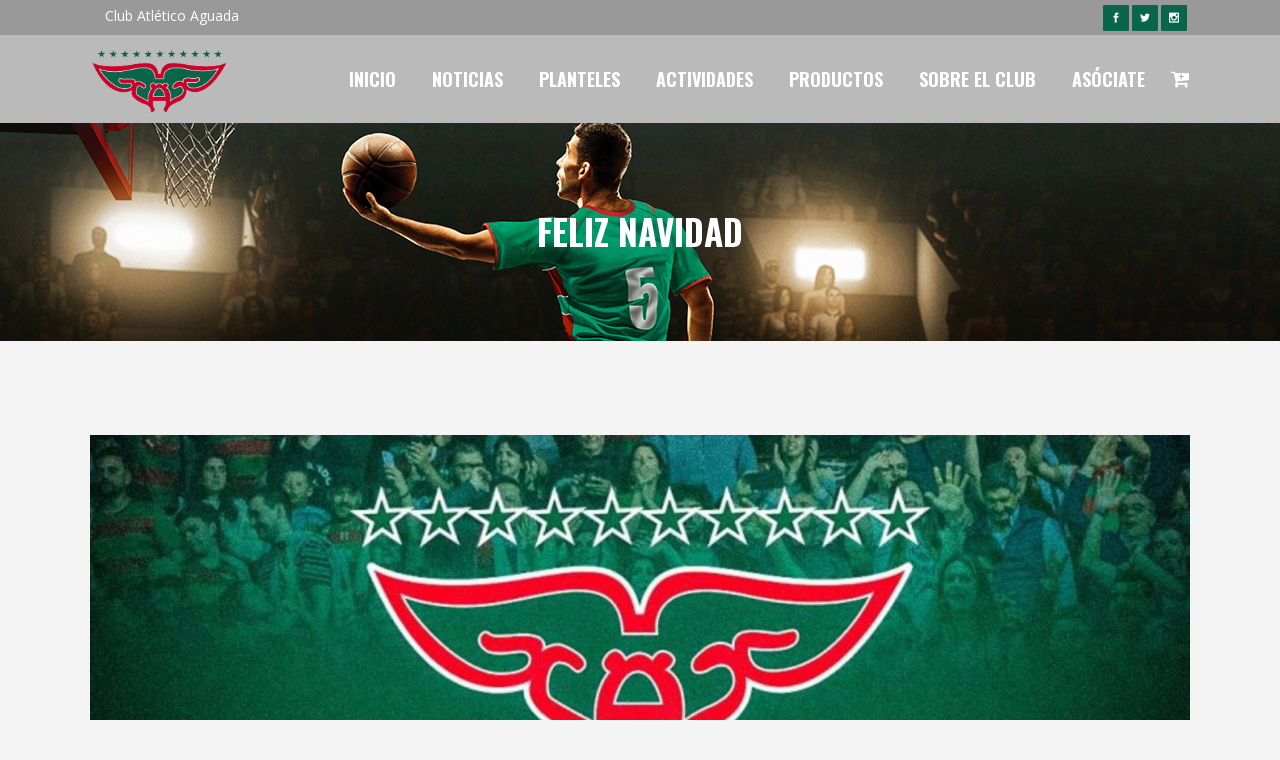

--- FILE ---
content_type: text/html; charset=UTF-8
request_url: https://aguada.com.uy/2023/12/27/feliz-navidad/
body_size: 23030
content:
<!DOCTYPE html>
<html lang="es">
<head>
	<meta charset="UTF-8" />
	
				<meta name="viewport" content="width=device-width,initial-scale=1,user-scalable=no">
		
            
            
	<link rel="profile" href="http://gmpg.org/xfn/11" />
	<link rel="pingback" href="https://aguada.com.uy/xmlrpc.php" />

	<title>Club Atlético Aguada | Feliz Navidad</title>
<meta name='robots' content='max-image-preview:large' />
<script>window._wca = window._wca || [];</script>
<link rel='dns-prefetch' href='//maps.googleapis.com' />
<link rel='dns-prefetch' href='//stats.wp.com' />
<link rel='dns-prefetch' href='//fonts.googleapis.com' />
<link rel="alternate" type="application/rss+xml" title="Club Atlético Aguada &raquo; Feed" href="https://aguada.com.uy/feed/" />
<link rel="alternate" type="application/rss+xml" title="Club Atlético Aguada &raquo; Feed de los comentarios" href="https://aguada.com.uy/comments/feed/" />
<link rel="alternate" type="application/rss+xml" title="Club Atlético Aguada &raquo; Comentario Feliz Navidad del feed" href="https://aguada.com.uy/2023/12/27/feliz-navidad/feed/" />
<link rel="alternate" title="oEmbed (JSON)" type="application/json+oembed" href="https://aguada.com.uy/wp-json/oembed/1.0/embed?url=https%3A%2F%2Faguada.com.uy%2F2023%2F12%2F27%2Ffeliz-navidad%2F" />
<link rel="alternate" title="oEmbed (XML)" type="text/xml+oembed" href="https://aguada.com.uy/wp-json/oembed/1.0/embed?url=https%3A%2F%2Faguada.com.uy%2F2023%2F12%2F27%2Ffeliz-navidad%2F&#038;format=xml" />
<style id='wp-img-auto-sizes-contain-inline-css' type='text/css'>
img:is([sizes=auto i],[sizes^="auto," i]){contain-intrinsic-size:3000px 1500px}
/*# sourceURL=wp-img-auto-sizes-contain-inline-css */
</style>
<link rel='stylesheet' id='animate-css' href='https://aguada.com.uy/wp-content/plugins/qi-blocks/assets/css/plugins/animate/animate.min.css?ver=4.1.1' type='text/css' media='all' />
<link rel='stylesheet' id='layerslider-css' href='https://aguada.com.uy/wp-content/plugins/LayerSlider/assets/static/layerslider/css/layerslider.css?ver=7.7.8' type='text/css' media='all' />
<style id='wp-emoji-styles-inline-css' type='text/css'>

	img.wp-smiley, img.emoji {
		display: inline !important;
		border: none !important;
		box-shadow: none !important;
		height: 1em !important;
		width: 1em !important;
		margin: 0 0.07em !important;
		vertical-align: -0.1em !important;
		background: none !important;
		padding: 0 !important;
	}
/*# sourceURL=wp-emoji-styles-inline-css */
</style>
<style id='wp-block-library-inline-css' type='text/css'>
:root{--wp-block-synced-color:#7a00df;--wp-block-synced-color--rgb:122,0,223;--wp-bound-block-color:var(--wp-block-synced-color);--wp-editor-canvas-background:#ddd;--wp-admin-theme-color:#007cba;--wp-admin-theme-color--rgb:0,124,186;--wp-admin-theme-color-darker-10:#006ba1;--wp-admin-theme-color-darker-10--rgb:0,107,160.5;--wp-admin-theme-color-darker-20:#005a87;--wp-admin-theme-color-darker-20--rgb:0,90,135;--wp-admin-border-width-focus:2px}@media (min-resolution:192dpi){:root{--wp-admin-border-width-focus:1.5px}}.wp-element-button{cursor:pointer}:root .has-very-light-gray-background-color{background-color:#eee}:root .has-very-dark-gray-background-color{background-color:#313131}:root .has-very-light-gray-color{color:#eee}:root .has-very-dark-gray-color{color:#313131}:root .has-vivid-green-cyan-to-vivid-cyan-blue-gradient-background{background:linear-gradient(135deg,#00d084,#0693e3)}:root .has-purple-crush-gradient-background{background:linear-gradient(135deg,#34e2e4,#4721fb 50%,#ab1dfe)}:root .has-hazy-dawn-gradient-background{background:linear-gradient(135deg,#faaca8,#dad0ec)}:root .has-subdued-olive-gradient-background{background:linear-gradient(135deg,#fafae1,#67a671)}:root .has-atomic-cream-gradient-background{background:linear-gradient(135deg,#fdd79a,#004a59)}:root .has-nightshade-gradient-background{background:linear-gradient(135deg,#330968,#31cdcf)}:root .has-midnight-gradient-background{background:linear-gradient(135deg,#020381,#2874fc)}:root{--wp--preset--font-size--normal:16px;--wp--preset--font-size--huge:42px}.has-regular-font-size{font-size:1em}.has-larger-font-size{font-size:2.625em}.has-normal-font-size{font-size:var(--wp--preset--font-size--normal)}.has-huge-font-size{font-size:var(--wp--preset--font-size--huge)}.has-text-align-center{text-align:center}.has-text-align-left{text-align:left}.has-text-align-right{text-align:right}.has-fit-text{white-space:nowrap!important}#end-resizable-editor-section{display:none}.aligncenter{clear:both}.items-justified-left{justify-content:flex-start}.items-justified-center{justify-content:center}.items-justified-right{justify-content:flex-end}.items-justified-space-between{justify-content:space-between}.screen-reader-text{border:0;clip-path:inset(50%);height:1px;margin:-1px;overflow:hidden;padding:0;position:absolute;width:1px;word-wrap:normal!important}.screen-reader-text:focus{background-color:#ddd;clip-path:none;color:#444;display:block;font-size:1em;height:auto;left:5px;line-height:normal;padding:15px 23px 14px;text-decoration:none;top:5px;width:auto;z-index:100000}html :where(.has-border-color){border-style:solid}html :where([style*=border-top-color]){border-top-style:solid}html :where([style*=border-right-color]){border-right-style:solid}html :where([style*=border-bottom-color]){border-bottom-style:solid}html :where([style*=border-left-color]){border-left-style:solid}html :where([style*=border-width]){border-style:solid}html :where([style*=border-top-width]){border-top-style:solid}html :where([style*=border-right-width]){border-right-style:solid}html :where([style*=border-bottom-width]){border-bottom-style:solid}html :where([style*=border-left-width]){border-left-style:solid}html :where(img[class*=wp-image-]){height:auto;max-width:100%}:where(figure){margin:0 0 1em}html :where(.is-position-sticky){--wp-admin--admin-bar--position-offset:var(--wp-admin--admin-bar--height,0px)}@media screen and (max-width:600px){html :where(.is-position-sticky){--wp-admin--admin-bar--position-offset:0px}}

/*# sourceURL=wp-block-library-inline-css */
</style><style id='wp-block-image-inline-css' type='text/css'>
.wp-block-image>a,.wp-block-image>figure>a{display:inline-block}.wp-block-image img{box-sizing:border-box;height:auto;max-width:100%;vertical-align:bottom}@media not (prefers-reduced-motion){.wp-block-image img.hide{visibility:hidden}.wp-block-image img.show{animation:show-content-image .4s}}.wp-block-image[style*=border-radius] img,.wp-block-image[style*=border-radius]>a{border-radius:inherit}.wp-block-image.has-custom-border img{box-sizing:border-box}.wp-block-image.aligncenter{text-align:center}.wp-block-image.alignfull>a,.wp-block-image.alignwide>a{width:100%}.wp-block-image.alignfull img,.wp-block-image.alignwide img{height:auto;width:100%}.wp-block-image .aligncenter,.wp-block-image .alignleft,.wp-block-image .alignright,.wp-block-image.aligncenter,.wp-block-image.alignleft,.wp-block-image.alignright{display:table}.wp-block-image .aligncenter>figcaption,.wp-block-image .alignleft>figcaption,.wp-block-image .alignright>figcaption,.wp-block-image.aligncenter>figcaption,.wp-block-image.alignleft>figcaption,.wp-block-image.alignright>figcaption{caption-side:bottom;display:table-caption}.wp-block-image .alignleft{float:left;margin:.5em 1em .5em 0}.wp-block-image .alignright{float:right;margin:.5em 0 .5em 1em}.wp-block-image .aligncenter{margin-left:auto;margin-right:auto}.wp-block-image :where(figcaption){margin-bottom:1em;margin-top:.5em}.wp-block-image.is-style-circle-mask img{border-radius:9999px}@supports ((-webkit-mask-image:none) or (mask-image:none)) or (-webkit-mask-image:none){.wp-block-image.is-style-circle-mask img{border-radius:0;-webkit-mask-image:url('data:image/svg+xml;utf8,<svg viewBox="0 0 100 100" xmlns="http://www.w3.org/2000/svg"><circle cx="50" cy="50" r="50"/></svg>');mask-image:url('data:image/svg+xml;utf8,<svg viewBox="0 0 100 100" xmlns="http://www.w3.org/2000/svg"><circle cx="50" cy="50" r="50"/></svg>');mask-mode:alpha;-webkit-mask-position:center;mask-position:center;-webkit-mask-repeat:no-repeat;mask-repeat:no-repeat;-webkit-mask-size:contain;mask-size:contain}}:root :where(.wp-block-image.is-style-rounded img,.wp-block-image .is-style-rounded img){border-radius:9999px}.wp-block-image figure{margin:0}.wp-lightbox-container{display:flex;flex-direction:column;position:relative}.wp-lightbox-container img{cursor:zoom-in}.wp-lightbox-container img:hover+button{opacity:1}.wp-lightbox-container button{align-items:center;backdrop-filter:blur(16px) saturate(180%);background-color:#5a5a5a40;border:none;border-radius:4px;cursor:zoom-in;display:flex;height:20px;justify-content:center;opacity:0;padding:0;position:absolute;right:16px;text-align:center;top:16px;width:20px;z-index:100}@media not (prefers-reduced-motion){.wp-lightbox-container button{transition:opacity .2s ease}}.wp-lightbox-container button:focus-visible{outline:3px auto #5a5a5a40;outline:3px auto -webkit-focus-ring-color;outline-offset:3px}.wp-lightbox-container button:hover{cursor:pointer;opacity:1}.wp-lightbox-container button:focus{opacity:1}.wp-lightbox-container button:focus,.wp-lightbox-container button:hover,.wp-lightbox-container button:not(:hover):not(:active):not(.has-background){background-color:#5a5a5a40;border:none}.wp-lightbox-overlay{box-sizing:border-box;cursor:zoom-out;height:100vh;left:0;overflow:hidden;position:fixed;top:0;visibility:hidden;width:100%;z-index:100000}.wp-lightbox-overlay .close-button{align-items:center;cursor:pointer;display:flex;justify-content:center;min-height:40px;min-width:40px;padding:0;position:absolute;right:calc(env(safe-area-inset-right) + 16px);top:calc(env(safe-area-inset-top) + 16px);z-index:5000000}.wp-lightbox-overlay .close-button:focus,.wp-lightbox-overlay .close-button:hover,.wp-lightbox-overlay .close-button:not(:hover):not(:active):not(.has-background){background:none;border:none}.wp-lightbox-overlay .lightbox-image-container{height:var(--wp--lightbox-container-height);left:50%;overflow:hidden;position:absolute;top:50%;transform:translate(-50%,-50%);transform-origin:top left;width:var(--wp--lightbox-container-width);z-index:9999999999}.wp-lightbox-overlay .wp-block-image{align-items:center;box-sizing:border-box;display:flex;height:100%;justify-content:center;margin:0;position:relative;transform-origin:0 0;width:100%;z-index:3000000}.wp-lightbox-overlay .wp-block-image img{height:var(--wp--lightbox-image-height);min-height:var(--wp--lightbox-image-height);min-width:var(--wp--lightbox-image-width);width:var(--wp--lightbox-image-width)}.wp-lightbox-overlay .wp-block-image figcaption{display:none}.wp-lightbox-overlay button{background:none;border:none}.wp-lightbox-overlay .scrim{background-color:#fff;height:100%;opacity:.9;position:absolute;width:100%;z-index:2000000}.wp-lightbox-overlay.active{visibility:visible}@media not (prefers-reduced-motion){.wp-lightbox-overlay.active{animation:turn-on-visibility .25s both}.wp-lightbox-overlay.active img{animation:turn-on-visibility .35s both}.wp-lightbox-overlay.show-closing-animation:not(.active){animation:turn-off-visibility .35s both}.wp-lightbox-overlay.show-closing-animation:not(.active) img{animation:turn-off-visibility .25s both}.wp-lightbox-overlay.zoom.active{animation:none;opacity:1;visibility:visible}.wp-lightbox-overlay.zoom.active .lightbox-image-container{animation:lightbox-zoom-in .4s}.wp-lightbox-overlay.zoom.active .lightbox-image-container img{animation:none}.wp-lightbox-overlay.zoom.active .scrim{animation:turn-on-visibility .4s forwards}.wp-lightbox-overlay.zoom.show-closing-animation:not(.active){animation:none}.wp-lightbox-overlay.zoom.show-closing-animation:not(.active) .lightbox-image-container{animation:lightbox-zoom-out .4s}.wp-lightbox-overlay.zoom.show-closing-animation:not(.active) .lightbox-image-container img{animation:none}.wp-lightbox-overlay.zoom.show-closing-animation:not(.active) .scrim{animation:turn-off-visibility .4s forwards}}@keyframes show-content-image{0%{visibility:hidden}99%{visibility:hidden}to{visibility:visible}}@keyframes turn-on-visibility{0%{opacity:0}to{opacity:1}}@keyframes turn-off-visibility{0%{opacity:1;visibility:visible}99%{opacity:0;visibility:visible}to{opacity:0;visibility:hidden}}@keyframes lightbox-zoom-in{0%{transform:translate(calc((-100vw + var(--wp--lightbox-scrollbar-width))/2 + var(--wp--lightbox-initial-left-position)),calc(-50vh + var(--wp--lightbox-initial-top-position))) scale(var(--wp--lightbox-scale))}to{transform:translate(-50%,-50%) scale(1)}}@keyframes lightbox-zoom-out{0%{transform:translate(-50%,-50%) scale(1);visibility:visible}99%{visibility:visible}to{transform:translate(calc((-100vw + var(--wp--lightbox-scrollbar-width))/2 + var(--wp--lightbox-initial-left-position)),calc(-50vh + var(--wp--lightbox-initial-top-position))) scale(var(--wp--lightbox-scale));visibility:hidden}}
/*# sourceURL=https://aguada.com.uy/wp-includes/blocks/image/style.min.css */
</style>
<style id='wp-block-list-inline-css' type='text/css'>
ol,ul{box-sizing:border-box}:root :where(.wp-block-list.has-background){padding:1.25em 2.375em}
/*# sourceURL=https://aguada.com.uy/wp-includes/blocks/list/style.min.css */
</style>
<style id='wp-block-buttons-inline-css' type='text/css'>
.wp-block-buttons{box-sizing:border-box}.wp-block-buttons.is-vertical{flex-direction:column}.wp-block-buttons.is-vertical>.wp-block-button:last-child{margin-bottom:0}.wp-block-buttons>.wp-block-button{display:inline-block;margin:0}.wp-block-buttons.is-content-justification-left{justify-content:flex-start}.wp-block-buttons.is-content-justification-left.is-vertical{align-items:flex-start}.wp-block-buttons.is-content-justification-center{justify-content:center}.wp-block-buttons.is-content-justification-center.is-vertical{align-items:center}.wp-block-buttons.is-content-justification-right{justify-content:flex-end}.wp-block-buttons.is-content-justification-right.is-vertical{align-items:flex-end}.wp-block-buttons.is-content-justification-space-between{justify-content:space-between}.wp-block-buttons.aligncenter{text-align:center}.wp-block-buttons:not(.is-content-justification-space-between,.is-content-justification-right,.is-content-justification-left,.is-content-justification-center) .wp-block-button.aligncenter{margin-left:auto;margin-right:auto;width:100%}.wp-block-buttons[style*=text-decoration] .wp-block-button,.wp-block-buttons[style*=text-decoration] .wp-block-button__link{text-decoration:inherit}.wp-block-buttons.has-custom-font-size .wp-block-button__link{font-size:inherit}.wp-block-buttons .wp-block-button__link{width:100%}.wp-block-button.aligncenter{text-align:center}
/*# sourceURL=https://aguada.com.uy/wp-includes/blocks/buttons/style.min.css */
</style>
<link rel='stylesheet' id='wc-blocks-style-css' href='https://aguada.com.uy/wp-content/plugins/woocommerce/assets/client/blocks/wc-blocks.css?ver=wc-9.7.1' type='text/css' media='all' />
<style id='global-styles-inline-css' type='text/css'>
:root{--wp--preset--aspect-ratio--square: 1;--wp--preset--aspect-ratio--4-3: 4/3;--wp--preset--aspect-ratio--3-4: 3/4;--wp--preset--aspect-ratio--3-2: 3/2;--wp--preset--aspect-ratio--2-3: 2/3;--wp--preset--aspect-ratio--16-9: 16/9;--wp--preset--aspect-ratio--9-16: 9/16;--wp--preset--color--black: #000000;--wp--preset--color--cyan-bluish-gray: #abb8c3;--wp--preset--color--white: #ffffff;--wp--preset--color--pale-pink: #f78da7;--wp--preset--color--vivid-red: #cf2e2e;--wp--preset--color--luminous-vivid-orange: #ff6900;--wp--preset--color--luminous-vivid-amber: #fcb900;--wp--preset--color--light-green-cyan: #7bdcb5;--wp--preset--color--vivid-green-cyan: #00d084;--wp--preset--color--pale-cyan-blue: #8ed1fc;--wp--preset--color--vivid-cyan-blue: #0693e3;--wp--preset--color--vivid-purple: #9b51e0;--wp--preset--gradient--vivid-cyan-blue-to-vivid-purple: linear-gradient(135deg,rgb(6,147,227) 0%,rgb(155,81,224) 100%);--wp--preset--gradient--light-green-cyan-to-vivid-green-cyan: linear-gradient(135deg,rgb(122,220,180) 0%,rgb(0,208,130) 100%);--wp--preset--gradient--luminous-vivid-amber-to-luminous-vivid-orange: linear-gradient(135deg,rgb(252,185,0) 0%,rgb(255,105,0) 100%);--wp--preset--gradient--luminous-vivid-orange-to-vivid-red: linear-gradient(135deg,rgb(255,105,0) 0%,rgb(207,46,46) 100%);--wp--preset--gradient--very-light-gray-to-cyan-bluish-gray: linear-gradient(135deg,rgb(238,238,238) 0%,rgb(169,184,195) 100%);--wp--preset--gradient--cool-to-warm-spectrum: linear-gradient(135deg,rgb(74,234,220) 0%,rgb(151,120,209) 20%,rgb(207,42,186) 40%,rgb(238,44,130) 60%,rgb(251,105,98) 80%,rgb(254,248,76) 100%);--wp--preset--gradient--blush-light-purple: linear-gradient(135deg,rgb(255,206,236) 0%,rgb(152,150,240) 100%);--wp--preset--gradient--blush-bordeaux: linear-gradient(135deg,rgb(254,205,165) 0%,rgb(254,45,45) 50%,rgb(107,0,62) 100%);--wp--preset--gradient--luminous-dusk: linear-gradient(135deg,rgb(255,203,112) 0%,rgb(199,81,192) 50%,rgb(65,88,208) 100%);--wp--preset--gradient--pale-ocean: linear-gradient(135deg,rgb(255,245,203) 0%,rgb(182,227,212) 50%,rgb(51,167,181) 100%);--wp--preset--gradient--electric-grass: linear-gradient(135deg,rgb(202,248,128) 0%,rgb(113,206,126) 100%);--wp--preset--gradient--midnight: linear-gradient(135deg,rgb(2,3,129) 0%,rgb(40,116,252) 100%);--wp--preset--font-size--small: 13px;--wp--preset--font-size--medium: 20px;--wp--preset--font-size--large: 36px;--wp--preset--font-size--x-large: 42px;--wp--preset--font-family--inter: "Inter", sans-serif;--wp--preset--font-family--cardo: Cardo;--wp--preset--spacing--20: 0.44rem;--wp--preset--spacing--30: 0.67rem;--wp--preset--spacing--40: 1rem;--wp--preset--spacing--50: 1.5rem;--wp--preset--spacing--60: 2.25rem;--wp--preset--spacing--70: 3.38rem;--wp--preset--spacing--80: 5.06rem;--wp--preset--shadow--natural: 6px 6px 9px rgba(0, 0, 0, 0.2);--wp--preset--shadow--deep: 12px 12px 50px rgba(0, 0, 0, 0.4);--wp--preset--shadow--sharp: 6px 6px 0px rgba(0, 0, 0, 0.2);--wp--preset--shadow--outlined: 6px 6px 0px -3px rgb(255, 255, 255), 6px 6px rgb(0, 0, 0);--wp--preset--shadow--crisp: 6px 6px 0px rgb(0, 0, 0);}:where(.is-layout-flex){gap: 0.5em;}:where(.is-layout-grid){gap: 0.5em;}body .is-layout-flex{display: flex;}.is-layout-flex{flex-wrap: wrap;align-items: center;}.is-layout-flex > :is(*, div){margin: 0;}body .is-layout-grid{display: grid;}.is-layout-grid > :is(*, div){margin: 0;}:where(.wp-block-columns.is-layout-flex){gap: 2em;}:where(.wp-block-columns.is-layout-grid){gap: 2em;}:where(.wp-block-post-template.is-layout-flex){gap: 1.25em;}:where(.wp-block-post-template.is-layout-grid){gap: 1.25em;}.has-black-color{color: var(--wp--preset--color--black) !important;}.has-cyan-bluish-gray-color{color: var(--wp--preset--color--cyan-bluish-gray) !important;}.has-white-color{color: var(--wp--preset--color--white) !important;}.has-pale-pink-color{color: var(--wp--preset--color--pale-pink) !important;}.has-vivid-red-color{color: var(--wp--preset--color--vivid-red) !important;}.has-luminous-vivid-orange-color{color: var(--wp--preset--color--luminous-vivid-orange) !important;}.has-luminous-vivid-amber-color{color: var(--wp--preset--color--luminous-vivid-amber) !important;}.has-light-green-cyan-color{color: var(--wp--preset--color--light-green-cyan) !important;}.has-vivid-green-cyan-color{color: var(--wp--preset--color--vivid-green-cyan) !important;}.has-pale-cyan-blue-color{color: var(--wp--preset--color--pale-cyan-blue) !important;}.has-vivid-cyan-blue-color{color: var(--wp--preset--color--vivid-cyan-blue) !important;}.has-vivid-purple-color{color: var(--wp--preset--color--vivid-purple) !important;}.has-black-background-color{background-color: var(--wp--preset--color--black) !important;}.has-cyan-bluish-gray-background-color{background-color: var(--wp--preset--color--cyan-bluish-gray) !important;}.has-white-background-color{background-color: var(--wp--preset--color--white) !important;}.has-pale-pink-background-color{background-color: var(--wp--preset--color--pale-pink) !important;}.has-vivid-red-background-color{background-color: var(--wp--preset--color--vivid-red) !important;}.has-luminous-vivid-orange-background-color{background-color: var(--wp--preset--color--luminous-vivid-orange) !important;}.has-luminous-vivid-amber-background-color{background-color: var(--wp--preset--color--luminous-vivid-amber) !important;}.has-light-green-cyan-background-color{background-color: var(--wp--preset--color--light-green-cyan) !important;}.has-vivid-green-cyan-background-color{background-color: var(--wp--preset--color--vivid-green-cyan) !important;}.has-pale-cyan-blue-background-color{background-color: var(--wp--preset--color--pale-cyan-blue) !important;}.has-vivid-cyan-blue-background-color{background-color: var(--wp--preset--color--vivid-cyan-blue) !important;}.has-vivid-purple-background-color{background-color: var(--wp--preset--color--vivid-purple) !important;}.has-black-border-color{border-color: var(--wp--preset--color--black) !important;}.has-cyan-bluish-gray-border-color{border-color: var(--wp--preset--color--cyan-bluish-gray) !important;}.has-white-border-color{border-color: var(--wp--preset--color--white) !important;}.has-pale-pink-border-color{border-color: var(--wp--preset--color--pale-pink) !important;}.has-vivid-red-border-color{border-color: var(--wp--preset--color--vivid-red) !important;}.has-luminous-vivid-orange-border-color{border-color: var(--wp--preset--color--luminous-vivid-orange) !important;}.has-luminous-vivid-amber-border-color{border-color: var(--wp--preset--color--luminous-vivid-amber) !important;}.has-light-green-cyan-border-color{border-color: var(--wp--preset--color--light-green-cyan) !important;}.has-vivid-green-cyan-border-color{border-color: var(--wp--preset--color--vivid-green-cyan) !important;}.has-pale-cyan-blue-border-color{border-color: var(--wp--preset--color--pale-cyan-blue) !important;}.has-vivid-cyan-blue-border-color{border-color: var(--wp--preset--color--vivid-cyan-blue) !important;}.has-vivid-purple-border-color{border-color: var(--wp--preset--color--vivid-purple) !important;}.has-vivid-cyan-blue-to-vivid-purple-gradient-background{background: var(--wp--preset--gradient--vivid-cyan-blue-to-vivid-purple) !important;}.has-light-green-cyan-to-vivid-green-cyan-gradient-background{background: var(--wp--preset--gradient--light-green-cyan-to-vivid-green-cyan) !important;}.has-luminous-vivid-amber-to-luminous-vivid-orange-gradient-background{background: var(--wp--preset--gradient--luminous-vivid-amber-to-luminous-vivid-orange) !important;}.has-luminous-vivid-orange-to-vivid-red-gradient-background{background: var(--wp--preset--gradient--luminous-vivid-orange-to-vivid-red) !important;}.has-very-light-gray-to-cyan-bluish-gray-gradient-background{background: var(--wp--preset--gradient--very-light-gray-to-cyan-bluish-gray) !important;}.has-cool-to-warm-spectrum-gradient-background{background: var(--wp--preset--gradient--cool-to-warm-spectrum) !important;}.has-blush-light-purple-gradient-background{background: var(--wp--preset--gradient--blush-light-purple) !important;}.has-blush-bordeaux-gradient-background{background: var(--wp--preset--gradient--blush-bordeaux) !important;}.has-luminous-dusk-gradient-background{background: var(--wp--preset--gradient--luminous-dusk) !important;}.has-pale-ocean-gradient-background{background: var(--wp--preset--gradient--pale-ocean) !important;}.has-electric-grass-gradient-background{background: var(--wp--preset--gradient--electric-grass) !important;}.has-midnight-gradient-background{background: var(--wp--preset--gradient--midnight) !important;}.has-small-font-size{font-size: var(--wp--preset--font-size--small) !important;}.has-medium-font-size{font-size: var(--wp--preset--font-size--medium) !important;}.has-large-font-size{font-size: var(--wp--preset--font-size--large) !important;}.has-x-large-font-size{font-size: var(--wp--preset--font-size--x-large) !important;}
/*# sourceURL=global-styles-inline-css */
</style>

<style id='classic-theme-styles-inline-css' type='text/css'>
/*! This file is auto-generated */
.wp-block-button__link{color:#fff;background-color:#32373c;border-radius:9999px;box-shadow:none;text-decoration:none;padding:calc(.667em + 2px) calc(1.333em + 2px);font-size:1.125em}.wp-block-file__button{background:#32373c;color:#fff;text-decoration:none}
/*# sourceURL=/wp-includes/css/classic-themes.min.css */
</style>
<link rel='stylesheet' id='contact-form-7-css' href='https://aguada.com.uy/wp-content/plugins/contact-form-7/includes/css/styles.css?ver=6.1.1' type='text/css' media='all' />
<link rel='stylesheet' id='wpcdt-public-css-css' href='https://aguada.com.uy/wp-content/plugins/countdown-timer-ultimate/assets/css/wpcdt-public.css?ver=2.6.6' type='text/css' media='all' />
<style id='if-so-public-dummy-inline-css' type='text/css'>
        .lds-dual-ring {
          display: inline-block;
          width: 16px;
          height: 16px;
        }
        .lds-dual-ring:after {
          content: " ";
          display: block;
          width: 16px;
          height: 16px;
          margin: 0px;
          border-radius: 50%;
          border: 3px solid #000;
          border-color: #000 transparent #000 transparent;
          animation: lds-dual-ring 1.2s linear infinite;
        }
        @keyframes lds-dual-ring {
          0% {
            transform: rotate(0deg);
          }
          100% {
            transform: rotate(360deg);
          }
        }
        /*loader 2*/
        .ifso-logo-loader {
            font-size: 20px;
            width: 64px;
            font-family: sans-serif;
            position: relative;
            height: auto;
            font-weight: 800;
        }
        .ifso-logo-loader:before {
            content: '';
            position: absolute;
            left: 30%;
            top: 36%;
            width: 14px;
            height: 22px;
            clip-path: polygon(100% 50%, 0 0, 0 100%);
            background: #fd5b56;
            animation: spinAndMoveArrow 2s infinite;
            height: 9px;
            width: 7px;
        }
        .ifso-logo-loader:after {
            content: "If So";
            word-spacing: 12px;
        }
        @keyframes spinAndMoveArrow {
                40% {
                    transform: rotate(360deg);
                }
    
                60% {
                    transform: translateX(-5px);
                }
    
                80% {
                    transform: translateX(5px);
                }
    
                100% {
                    transform: translateX(0);
                }
        }
        /*Loader 3 - default content*/
        .ifso-default-content-loader{
            display:inline-block;
        }
        
/*# sourceURL=if-so-public-dummy-inline-css */
</style>
<link rel='stylesheet' id='qi-blocks-grid-css' href='https://aguada.com.uy/wp-content/plugins/qi-blocks/assets/dist/grid.css?ver=1.3.5' type='text/css' media='all' />
<link rel='stylesheet' id='qi-blocks-main-css' href='https://aguada.com.uy/wp-content/plugins/qi-blocks/assets/dist/main.css?ver=1.3.5' type='text/css' media='all' />
<style id='qi-blocks-main-inline-css' type='text/css'>
body  .qodef-widget-block-06b30d05 .qi-block-countdown .qodef-m-date{justify-content: space-between;} body  .qodef-widget-block-06b30d05 .qi-block-countdown .qodef-digit{font-size: 50px;} body  .qodef-widget-block-0494b2e8 .qi-block-countdown .qodef-m-date{justify-content: space-between;} body  .qodef-widget-block-0494b2e8 .qi-block-countdown .qodef-digit{font-size: 50px;} body  .qodef-widget-block-be6543d4 .qi-block-countdown .qodef-m-date{justify-content: space-between;} body  .qodef-widget-block-be6543d4 .qi-block-countdown .qodef-digit{font-size: 50px;} body  .qodef-widget-block-9c6aaade .qi-block-process .qodef-e-content{text-align: center;} body  .qodef-widget-block-9c6aaade .qi-block-process .qodef-e-line-inner{border-bottom-style: solid;} body  .qodef-widget-block-fe0562dd .qi-block-table-of-contents .qodef-m-table-content ul{list-style-type: disc;} body  .qodef-widget-block-f72740cb .qi-block-tag-cloud .qodef-e-item{text-decoration: underline;font-size: 26px;} body  .qodef-widget-block-4b25fab7 .qi-block-text-marquee .qodef-m-text.qodef-text--original{animation: qi-blocks-move-horizontal-normal-text-marquee 20s linear infinite;} body  .qodef-widget-block-4b25fab7 .qi-block-text-marquee .qodef-m-text.qodef-text--copy{animation: qi-blocks-move-horizontal-normal-text-marquee-copy 20s linear infinite;} body  .qodef-widget-block-ae32dce4 .qi-block-countdown .qodef-m-date{justify-content: space-between;} body  .qodef-widget-block-ae32dce4 .qi-block-countdown .qodef-digit{font-size: 50px;} body  .qodef-widget-block-29b994eb .qi-block-process .qodef-e-content{text-align: center;} body  .qodef-widget-block-29b994eb .qi-block-process .qodef-e-line-inner{border-bottom-style: solid;} body  .qodef-widget-block-9ccc52cd .qi-block-tag-cloud .qodef-e-item{text-decoration: underline;font-size: 26px;} body  .qodef-widget-block-b9ee3c30 .qi-block-text-marquee .qodef-m-text.qodef-text--original{animation: qi-blocks-move-horizontal-normal-text-marquee 20s linear infinite;} body  .qodef-widget-block-b9ee3c30 .qi-block-text-marquee .qodef-m-text.qodef-text--copy{animation: qi-blocks-move-horizontal-normal-text-marquee-copy 20s linear infinite;} body  .qodef-widget-block-bc345292 .qi-block-tag-cloud .qodef-e-item{text-decoration: underline;font-size: 26px;} body  .qodef-widget-block-329fd118 .qi-block-text-marquee .qodef-m-text.qodef-text--original{animation: qi-blocks-move-horizontal-normal-text-marquee 20s linear infinite;} body  .qodef-widget-block-329fd118 .qi-block-text-marquee .qodef-m-text.qodef-text--copy{animation: qi-blocks-move-horizontal-normal-text-marquee-copy 20s linear infinite;} body  .qodef-widget-block-ede56118 .qi-block-countdown .qodef-m-date{justify-content: space-between;} body  .qodef-widget-block-ede56118 .qi-block-countdown .qodef-digit{font-size: 50px;} body  .qodef-widget-block-e70358fb .qi-block-process .qodef-e-content{text-align: center;} body  .qodef-widget-block-e70358fb .qi-block-process .qodef-e-line-inner{border-bottom-style: solid;} body  .qodef-widget-block-dfb90507 .qi-block-table-of-contents .qodef-m-table-content ul{list-style-type: disc;} body  .qodef-widget-block-d1c11107 .qi-block-tag-cloud .qodef-e-item{text-decoration: underline;font-size: 26px;} body  .qodef-widget-block-4bf04193 .qodef-orientation--right .qodef-m-card:nth-last-child(3){transform: scale(calc(1 - 2 * 0.2));right: calc( -1 * 2 * 25%);} body  .qodef-widget-block-4bf04193 .qodef-orientation--right .qodef-m-card:nth-last-child(2){transform: scale(calc(1 - 1 * 0.2));right: calc( -1 * 1 * 25%);} body  .qodef-widget-block-4bf04193 .qodef-orientation--right .qodef-m-card:nth-last-child(1){transform: scale(calc(1 - 0 * 0.2));right: calc( -1 * 0 * 25%);} body  .qodef-widget-block-c5586567 .qi-block-countdown .qodef-m-date{justify-content: space-between;} body  .qodef-widget-block-c5586567 .qi-block-countdown .qodef-digit{font-size: 50px;} body  .qodef-widget-block-33c0dc10 .qi-block-process .qodef-e-content{text-align: center;} body  .qodef-widget-block-33c0dc10 .qi-block-process .qodef-e-line-inner{border-bottom-style: solid;} body  .qodef-widget-block-711f9c71 .qi-block-table-of-contents .qodef-m-table-content ul{list-style-type: disc;} body  .qodef-widget-block-72d4945e .qi-block-tag-cloud .qodef-e-item{text-decoration: underline;font-size: 26px;}
/*# sourceURL=qi-blocks-main-inline-css */
</style>
<link rel='stylesheet' id='user-registration-general-css' href='https://aguada.com.uy/wp-content/plugins/user-registration/assets/css/user-registration.css?ver=4.1.0' type='text/css' media='all' />
<style id='woocommerce-inline-inline-css' type='text/css'>
.woocommerce form .form-row .required { visibility: visible; }
/*# sourceURL=woocommerce-inline-inline-css */
</style>
<link rel='stylesheet' id='qi-addons-for-elementor-grid-style-css' href='https://aguada.com.uy/wp-content/plugins/qi-addons-for-elementor/assets/css/grid.min.css?ver=1.8.9' type='text/css' media='all' />
<link rel='stylesheet' id='qi-addons-for-elementor-helper-parts-style-css' href='https://aguada.com.uy/wp-content/plugins/qi-addons-for-elementor/assets/css/helper-parts.min.css?ver=1.8.9' type='text/css' media='all' />
<link rel='stylesheet' id='qi-addons-for-elementor-style-css' href='https://aguada.com.uy/wp-content/plugins/qi-addons-for-elementor/assets/css/main.min.css?ver=1.8.9' type='text/css' media='all' />
<link rel='stylesheet' id='brands-styles-css' href='https://aguada.com.uy/wp-content/plugins/woocommerce/assets/css/brands.css?ver=9.7.1' type='text/css' media='all' />
<link rel='stylesheet' id='wc-memberships-frontend-css' href='https://aguada.com.uy/wp-content/plugins/woocommerce-memberships/assets/css/frontend/wc-memberships-frontend.min.css?ver=1.26.3' type='text/css' media='all' />
<link rel='stylesheet' id='mediaelement-css' href='https://aguada.com.uy/wp-includes/js/mediaelement/mediaelementplayer-legacy.min.css?ver=4.2.17' type='text/css' media='all' />
<link rel='stylesheet' id='wp-mediaelement-css' href='https://aguada.com.uy/wp-includes/js/mediaelement/wp-mediaelement.min.css?ver=6.9' type='text/css' media='all' />
<link rel='stylesheet' id='bridge-default-style-css' href='https://aguada.com.uy/wp-content/themes/bridge/style.css?ver=6.9' type='text/css' media='all' />
<link rel='stylesheet' id='bridge-qode-font_awesome-css' href='https://aguada.com.uy/wp-content/themes/bridge/css/font-awesome/css/font-awesome.min.css?ver=6.9' type='text/css' media='all' />
<link rel='stylesheet' id='bridge-qode-font_elegant-css' href='https://aguada.com.uy/wp-content/themes/bridge/css/elegant-icons/style.min.css?ver=6.9' type='text/css' media='all' />
<link rel='stylesheet' id='bridge-qode-linea_icons-css' href='https://aguada.com.uy/wp-content/themes/bridge/css/linea-icons/style.css?ver=6.9' type='text/css' media='all' />
<link rel='stylesheet' id='bridge-qode-dripicons-css' href='https://aguada.com.uy/wp-content/themes/bridge/css/dripicons/dripicons.css?ver=6.9' type='text/css' media='all' />
<link rel='stylesheet' id='bridge-qode-kiko-css' href='https://aguada.com.uy/wp-content/themes/bridge/css/kiko/kiko-all.css?ver=6.9' type='text/css' media='all' />
<link rel='stylesheet' id='bridge-qode-font_awesome_5-css' href='https://aguada.com.uy/wp-content/themes/bridge/css/font-awesome-5/css/font-awesome-5.min.css?ver=6.9' type='text/css' media='all' />
<link rel='stylesheet' id='bridge-stylesheet-css' href='https://aguada.com.uy/wp-content/themes/bridge/css/stylesheet.min.css?ver=6.9' type='text/css' media='all' />
<link rel='stylesheet' id='bridge-woocommerce-css' href='https://aguada.com.uy/wp-content/themes/bridge/css/woocommerce.min.css?ver=6.9' type='text/css' media='all' />
<link rel='stylesheet' id='bridge-woocommerce-responsive-css' href='https://aguada.com.uy/wp-content/themes/bridge/css/woocommerce_responsive.min.css?ver=6.9' type='text/css' media='all' />
<link rel='stylesheet' id='bridge-print-css' href='https://aguada.com.uy/wp-content/themes/bridge/css/print.css?ver=6.9' type='text/css' media='all' />
<link rel='stylesheet' id='bridge-style-dynamic-css' href='https://aguada.com.uy/wp-content/themes/bridge/css/style_dynamic.css?ver=1734967650' type='text/css' media='all' />
<link rel='stylesheet' id='bridge-responsive-css' href='https://aguada.com.uy/wp-content/themes/bridge/css/responsive.min.css?ver=6.9' type='text/css' media='all' />
<link rel='stylesheet' id='bridge-style-dynamic-responsive-css' href='https://aguada.com.uy/wp-content/themes/bridge/css/style_dynamic_responsive.css?ver=1734967650' type='text/css' media='all' />
<style id='bridge-style-dynamic-responsive-inline-css' type='text/css'>
.q_progress_bar .progress_title_holder {
    margin: 0 0 5px;
}

.countdown-period {
    font-weight: 400;
    letter-spacing: 0;
}

.countdown-amount {
    margin-bottom: 7px;
}

 .countdown-row > span:first-child {
display: none;
}

.qode_video_box .qode_video_image .qode_video_box_button {
    width: 48px;
    height: 48px;
    background-color: #056b05;
}

.qode_video_box .qode_video_image .qode_video_box_button_arrow {
    border-top: 8px solid transparent;
    border-left: 13px solid #fff;
    border-bottom: 8px solid transparent;
}

.qode_video_box .qode_video_image:hover .qode_video_box_button {
    background-color: #ffe522;
}

span.qode_icon_font_elegant.social_twitter.qode_button_icon_element {
    font-size: 21px;
}

.qbutton .qode_button_icon_element {
    margin: 0px -5px 0 21px;
}

h5.qode-tfs-author-name {
    font-size: 20px;
    text-transform: none;
}

.qode-twitter-feed-shortcode .qode-tfs-inner .qode-tfs-info-holder {
    font-size: 14px;
    font-weight: 400;
}

.qode-twitter-feed-shortcode .qode-tfs-inner .qode-tfs-info {
   margin-top: 8px;
}

.qode-twitter-feed-shortcode .qode-tfs-inner .qode-tfs-text {
    font-family: 'Open Sans', sans-serif;
}

.call_to_action {
    padding-right: 41px;
    padding-left: 56px;
}

@media only screen and (max-width: 768px) {
#twitter {
    text-align: left !important;
}
}

.footer_top .widget_nav_menu ul li {
    padding: 0;
}

.footer_top a:hover {
    text-decoration: underline;
}

.wpcf7 form.wpcf7-form p {
    margin-bottom: 2px;
}

.footer_top h5 {
    margin: 16px 0 12px;
}

.carousel-inner .slider_content .text .qbutton.white {
    margin: 13px 0 0 8px;
}

.qbutton.green.default, .qbutton.white.default {
    padding-left: 37px;
    padding-right: 37px;
}

header:not(.with_hover_bg_color) nav.main_menu > ul > li:hover > a{
    opacity: 1;
}

.header_top {
    height: 35px;
}

header .header_top .q_social_icon_holder {
    width: 29px;
}

.header-widget.widget_nav_menu ul.menu li a {
    padding: 0 0 0 23px;
}

.header-widget.widget_nav_menu ul.menu li a:hover {
    color: #ffea00 !important;
}

.cf7_custom_style_2 input.wpcf7-form-control.wpcf7-text, .cf7_custom_style_2 textarea.wpcf7-form-control.wpcf7-textarea {
    text-align: center;
}

#submit_comment {
    font-family: 'Oswald', sans-serif;
}

div.comment_form {
    margin: 0 0 94px;
}

@media only screen and (max-width: 600px) {
h2 a {
    font-size: 22px;
    line-height: 31px;
}
.title.title_size_medium h1 {
    font-size: 26px;
}
}
/*# sourceURL=bridge-style-dynamic-responsive-inline-css */
</style>
<link rel='stylesheet' id='js_composer_front-css' href='https://aguada.com.uy/wp-content/plugins/js_composer/assets/css/js_composer.min.css?ver=6.13.0' type='text/css' media='all' />
<link rel='stylesheet' id='bridge-style-handle-google-fonts-css' href='https://fonts.googleapis.com/css?family=Raleway%3A100%2C200%2C300%2C400%2C500%2C600%2C700%2C800%2C900%2C100italic%2C300italic%2C400italic%2C700italic%7COpen+Sans%3A100%2C200%2C300%2C400%2C500%2C600%2C700%2C800%2C900%2C100italic%2C300italic%2C400italic%2C700italic%7COswald%3A100%2C200%2C300%2C400%2C500%2C600%2C700%2C800%2C900%2C100italic%2C300italic%2C400italic%2C700italic&#038;subset=latin%2Clatin-ext&#038;ver=1.0.0' type='text/css' media='all' />
<link rel='stylesheet' id='bridge-core-dashboard-style-css' href='https://aguada.com.uy/wp-content/plugins/bridge-core/modules/core-dashboard/assets/css/core-dashboard.min.css?ver=6.9' type='text/css' media='all' />
<link rel='stylesheet' id='swiper-css' href='https://aguada.com.uy/wp-content/plugins/qi-addons-for-elementor/assets/plugins/swiper/8.4.5/swiper.min.css?ver=8.4.5' type='text/css' media='all' />
<link rel='stylesheet' id='bridge-childstyle-css' href='https://aguada.com.uy/wp-content/themes/bridge-child/style.css?ver=6.9' type='text/css' media='all' />
<script type="text/javascript" src="https://aguada.com.uy/wp-includes/js/jquery/jquery.min.js?ver=3.7.1" id="jquery-core-js"></script>
<script type="text/javascript" src="https://aguada.com.uy/wp-includes/js/jquery/jquery-migrate.min.js?ver=3.4.1" id="jquery-migrate-js"></script>
<script type="text/javascript" id="layerslider-utils-js-extra">
/* <![CDATA[ */
var LS_Meta = {"v":"7.7.8","fixGSAP":"1"};
//# sourceURL=layerslider-utils-js-extra
/* ]]> */
</script>
<script type="text/javascript" src="https://aguada.com.uy/wp-content/plugins/LayerSlider/assets/static/layerslider/js/layerslider.utils.js?ver=7.7.8" id="layerslider-utils-js"></script>
<script type="text/javascript" src="https://aguada.com.uy/wp-content/plugins/LayerSlider/assets/static/layerslider/js/layerslider.kreaturamedia.jquery.js?ver=7.7.8" id="layerslider-js"></script>
<script type="text/javascript" src="https://aguada.com.uy/wp-content/plugins/LayerSlider/assets/static/layerslider/js/layerslider.transitions.js?ver=7.7.8" id="layerslider-transitions-js"></script>
<script type="text/javascript" id="if-so-js-before">
/* <![CDATA[ */
    var nonce = "7474a0700b";//compat
    var ifso_nonce = "7474a0700b";
    var ajaxurl = "https://aguada.com.uy/wp-admin/admin-ajax.php";
    var ifso_page_url = window.location.href;
    var isAnalyticsOn = true;
    var isPageVisitedOn = 0;
    var isVisitCountEnabled = 1;
    var referrer_for_pageload = document.referrer;
    var ifso_attrs_for_ajax = ["ga4","the_content"];
//# sourceURL=if-so-js-before
/* ]]> */
</script>
<script type="text/javascript" src="https://aguada.com.uy/wp-content/plugins/if-so/public/js/if-so-public.js?ver=1.9.4.1" id="if-so-js"></script>
<script type="text/javascript" src="https://aguada.com.uy/wp-content/plugins/woocommerce/assets/js/jquery-blockui/jquery.blockUI.min.js?ver=2.7.0-wc.9.7.1" id="jquery-blockui-js" data-wp-strategy="defer"></script>
<script type="text/javascript" id="wc-add-to-cart-js-extra">
/* <![CDATA[ */
var wc_add_to_cart_params = {"ajax_url":"/wp-admin/admin-ajax.php","wc_ajax_url":"/?wc-ajax=%%endpoint%%","i18n_view_cart":"Ver carrito","cart_url":"https://aguada.com.uy/carrito/","is_cart":"","cart_redirect_after_add":"no"};
//# sourceURL=wc-add-to-cart-js-extra
/* ]]> */
</script>
<script type="text/javascript" src="https://aguada.com.uy/wp-content/plugins/woocommerce/assets/js/frontend/add-to-cart.min.js?ver=9.7.1" id="wc-add-to-cart-js" data-wp-strategy="defer"></script>
<script type="text/javascript" src="https://aguada.com.uy/wp-content/plugins/woocommerce/assets/js/js-cookie/js.cookie.min.js?ver=2.1.4-wc.9.7.1" id="js-cookie-js" defer="defer" data-wp-strategy="defer"></script>
<script type="text/javascript" id="woocommerce-js-extra">
/* <![CDATA[ */
var woocommerce_params = {"ajax_url":"/wp-admin/admin-ajax.php","wc_ajax_url":"/?wc-ajax=%%endpoint%%","i18n_password_show":"Mostrar contrase\u00f1a","i18n_password_hide":"Ocultar contrase\u00f1a"};
//# sourceURL=woocommerce-js-extra
/* ]]> */
</script>
<script type="text/javascript" src="https://aguada.com.uy/wp-content/plugins/woocommerce/assets/js/frontend/woocommerce.min.js?ver=9.7.1" id="woocommerce-js" defer="defer" data-wp-strategy="defer"></script>
<script type="text/javascript" src="https://aguada.com.uy/wp-content/plugins/js_composer/assets/js/vendors/woocommerce-add-to-cart.js?ver=6.13.0" id="vc_woocommerce-add-to-cart-js-js"></script>
<script type="text/javascript" src="https://aguada.com.uy/wp-content/plugins/woocommerce/assets/js/select2/select2.full.min.js?ver=4.0.3-wc.9.7.1" id="select2-js" defer="defer" data-wp-strategy="defer"></script>
<script type="text/javascript" src="https://stats.wp.com/s-202602.js" id="woocommerce-analytics-js" defer="defer" data-wp-strategy="defer"></script>
<meta name="generator" content="Powered by LayerSlider 7.7.8 - Build Heros, Sliders, and Popups. Create Animations and Beautiful, Rich Web Content as Easy as Never Before on WordPress." />
<!-- LayerSlider updates and docs at: https://layerslider.com -->
<link rel="https://api.w.org/" href="https://aguada.com.uy/wp-json/" /><link rel="alternate" title="JSON" type="application/json" href="https://aguada.com.uy/wp-json/wp/v2/posts/1228" /><link rel="EditURI" type="application/rsd+xml" title="RSD" href="https://aguada.com.uy/xmlrpc.php?rsd" />
<meta name="generator" content="WordPress 6.9" />
<meta name="generator" content="WooCommerce 9.7.1" />
<link rel="canonical" href="https://aguada.com.uy/2023/12/27/feliz-navidad/" />
<link rel='shortlink' href='https://aguada.com.uy/?p=1228' />
<!-- HubSpot WordPress Plugin v11.3.21: embed JS disabled as a portalId has not yet been configured -->	<noscript><style>.woocommerce-product-gallery{ opacity: 1 !important; }</style></noscript>
	<meta name="generator" content="Elementor 3.32.3; features: additional_custom_breakpoints; settings: css_print_method-external, google_font-enabled, font_display-swap">
			<style>
				.e-con.e-parent:nth-of-type(n+4):not(.e-lazyloaded):not(.e-no-lazyload),
				.e-con.e-parent:nth-of-type(n+4):not(.e-lazyloaded):not(.e-no-lazyload) * {
					background-image: none !important;
				}
				@media screen and (max-height: 1024px) {
					.e-con.e-parent:nth-of-type(n+3):not(.e-lazyloaded):not(.e-no-lazyload),
					.e-con.e-parent:nth-of-type(n+3):not(.e-lazyloaded):not(.e-no-lazyload) * {
						background-image: none !important;
					}
				}
				@media screen and (max-height: 640px) {
					.e-con.e-parent:nth-of-type(n+2):not(.e-lazyloaded):not(.e-no-lazyload),
					.e-con.e-parent:nth-of-type(n+2):not(.e-lazyloaded):not(.e-no-lazyload) * {
						background-image: none !important;
					}
				}
			</style>
			<meta name="generator" content="Powered by WPBakery Page Builder - drag and drop page builder for WordPress."/>
<meta name="generator" content="Powered by Slider Revolution 6.6.14 - responsive, Mobile-Friendly Slider Plugin for WordPress with comfortable drag and drop interface." />
<style class='wp-fonts-local' type='text/css'>
@font-face{font-family:Inter;font-style:normal;font-weight:300 900;font-display:fallback;src:url('https://aguada.com.uy/wp-content/plugins/woocommerce/assets/fonts/Inter-VariableFont_slnt,wght.woff2') format('woff2');font-stretch:normal;}
@font-face{font-family:Cardo;font-style:normal;font-weight:400;font-display:fallback;src:url('https://aguada.com.uy/wp-content/plugins/woocommerce/assets/fonts/cardo_normal_400.woff2') format('woff2');}
</style>
<link rel="icon" href="https://aguada.com.uy/wp-content/uploads/2023/08/Logo-favicon-100x100.png" sizes="32x32" />
<link rel="icon" href="https://aguada.com.uy/wp-content/uploads/2023/08/Logo-favicon-300x300.png" sizes="192x192" />
<link rel="apple-touch-icon" href="https://aguada.com.uy/wp-content/uploads/2023/08/Logo-favicon-300x300.png" />
<meta name="msapplication-TileImage" content="https://aguada.com.uy/wp-content/uploads/2023/08/Logo-favicon-300x300.png" />
<script>function setREVStartSize(e){
			//window.requestAnimationFrame(function() {
				window.RSIW = window.RSIW===undefined ? window.innerWidth : window.RSIW;
				window.RSIH = window.RSIH===undefined ? window.innerHeight : window.RSIH;
				try {
					var pw = document.getElementById(e.c).parentNode.offsetWidth,
						newh;
					pw = pw===0 || isNaN(pw) || (e.l=="fullwidth" || e.layout=="fullwidth") ? window.RSIW : pw;
					e.tabw = e.tabw===undefined ? 0 : parseInt(e.tabw);
					e.thumbw = e.thumbw===undefined ? 0 : parseInt(e.thumbw);
					e.tabh = e.tabh===undefined ? 0 : parseInt(e.tabh);
					e.thumbh = e.thumbh===undefined ? 0 : parseInt(e.thumbh);
					e.tabhide = e.tabhide===undefined ? 0 : parseInt(e.tabhide);
					e.thumbhide = e.thumbhide===undefined ? 0 : parseInt(e.thumbhide);
					e.mh = e.mh===undefined || e.mh=="" || e.mh==="auto" ? 0 : parseInt(e.mh,0);
					if(e.layout==="fullscreen" || e.l==="fullscreen")
						newh = Math.max(e.mh,window.RSIH);
					else{
						e.gw = Array.isArray(e.gw) ? e.gw : [e.gw];
						for (var i in e.rl) if (e.gw[i]===undefined || e.gw[i]===0) e.gw[i] = e.gw[i-1];
						e.gh = e.el===undefined || e.el==="" || (Array.isArray(e.el) && e.el.length==0)? e.gh : e.el;
						e.gh = Array.isArray(e.gh) ? e.gh : [e.gh];
						for (var i in e.rl) if (e.gh[i]===undefined || e.gh[i]===0) e.gh[i] = e.gh[i-1];
											
						var nl = new Array(e.rl.length),
							ix = 0,
							sl;
						e.tabw = e.tabhide>=pw ? 0 : e.tabw;
						e.thumbw = e.thumbhide>=pw ? 0 : e.thumbw;
						e.tabh = e.tabhide>=pw ? 0 : e.tabh;
						e.thumbh = e.thumbhide>=pw ? 0 : e.thumbh;
						for (var i in e.rl) nl[i] = e.rl[i]<window.RSIW ? 0 : e.rl[i];
						sl = nl[0];
						for (var i in nl) if (sl>nl[i] && nl[i]>0) { sl = nl[i]; ix=i;}
						var m = pw>(e.gw[ix]+e.tabw+e.thumbw) ? 1 : (pw-(e.tabw+e.thumbw)) / (e.gw[ix]);
						newh =  (e.gh[ix] * m) + (e.tabh + e.thumbh);
					}
					var el = document.getElementById(e.c);
					if (el!==null && el) el.style.height = newh+"px";
					el = document.getElementById(e.c+"_wrapper");
					if (el!==null && el) {
						el.style.height = newh+"px";
						el.style.display = "block";
					}
				} catch(e){
					console.log("Failure at Presize of Slider:" + e)
				}
			//});
		  };</script>
		<style type="text/css" id="wp-custom-css">
			.submit id:button-send{
  background-color: #f44336; 
  border: none;
  color: white;
  padding: 15px 32px;
  text-align: center;
  text-decoration: none;
  display: inline-block;
  font-size: 16px;
  margin: 4px 2px;
	}		</style>
		<noscript><style> .wpb_animate_when_almost_visible { opacity: 1; }</style></noscript><link rel='stylesheet' id='rs-plugin-settings-css' href='https://aguada.com.uy/wp-content/plugins/revslider/public/assets/css/rs6.css?ver=6.6.14' type='text/css' media='all' />
<style id='rs-plugin-settings-inline-css' type='text/css'>
#rs-demo-id {}
/*# sourceURL=rs-plugin-settings-inline-css */
</style>
</head>

<body class="wp-singular post-template-default single single-post postid-1228 single-format-standard wp-theme-bridge wp-child-theme-bridge-child theme-bridge bridge-core-3.0.9 qi-blocks-1.3.5 qodef-gutenberg--no-touch user-registration-page woocommerce-no-js qodef-qi--no-touch qi-addons-for-elementor-1.8.9 qode-page-transition-enabled ajax_fade page_not_loaded  qode_grid_1300 side_area_uncovered_from_content footer_responsive_adv hide_top_bar_on_mobile_header columns-3 qode-child-theme-ver-1.0.0 qode-theme-ver-29.7 qode-theme-bridge qode_header_in_grid wpb-js-composer js-comp-ver-6.13.0 vc_responsive elementor-default elementor-kit-7" itemscope itemtype="http://schema.org/WebPage">



	<section class="side_menu right ">
				<a href="#" target="_self" class="close_side_menu"></a>
		<div id="block-10" class="widget widget_block posts_holder"><div class="wp-block-buttons is-layout-flex wp-block-buttons-is-layout-flex"></div></div><div class="widget qode_button_widget"><a  itemprop="url" href="https://aguada.com.uy/registro" target="_self"  class="qbutton  medium default" style="">Registrate</a></div><div id="woocommerce_widget_cart-3" class="widget woocommerce widget_shopping_cart posts_holder"><h5>Carrito</h5><div class="widget_shopping_cart_content"></div></div><div class="widget qode_button_widget"><a  itemprop="url" href="https://aguada.com.uy/mi-cuenta" target="_self"  class="qbutton  small default" style="color: #ffffff; ">Mi Cuenta</a></div></section>

<div class="wrapper">
	<div class="wrapper_inner">

    
		<!-- Google Analytics start -->
				<!-- Google Analytics end -->

		
	<header class=" has_top scroll_top  fixed scrolled_not_transparent page_header">
	<div class="header_inner clearfix">
				<div class="header_top_bottom_holder">
				<div class="header_top clearfix" style='background-color:rgba(153, 153, 153, 1);' >
				<div class="container">
			<div class="container_inner clearfix">
														<div class="left">
						<div class="inner">
							<div class="header-widget widget_text header-left-widget">			<div class="textwidget"><p>Club Atlético Aguada</p>
</div>
		</div>						</div>
					</div>
					<div class="right">
						<div class="inner">
							<span class='q_social_icon_holder square_social' data-color=#ffffff data-hover-background-color=#018761 data-hover-color=#ffffff><a itemprop='url' href='https://www.facebook.com/profile.php?id=61553298010846&locale=es_LA' target='_blank'><span class='fa-stack ' style='background-color: #096648;border-radius: 1px;-webkit-border-radius: 1px;-moz-border-radius: 1px;border-width: 0px;margin: 0 0 0 0;font-size: 13px;'><span aria-hidden="true" class="qode_icon_font_elegant social_facebook " style="color: #ffffff;font-size: 10px;" ></span></span></a></span><span class='q_social_icon_holder square_social' data-color=#ffffff data-hover-background-color=#018761 data-hover-color=#ffffff><a itemprop='url' href='https://twitter.com/i/flow/login?redirect_after_login=%2FAguada_oficial' target='_blank'><span class='fa-stack ' style='background-color: #096648;border-radius: 1px;-webkit-border-radius: 1px;-moz-border-radius: 1px;border-width: 0px;margin: 0 0 0 0;font-size: 13px;'><span aria-hidden="true" class="qode_icon_font_elegant social_twitter " style="color: #ffffff;font-size: 10px;" ></span></span></a></span><span class='q_social_icon_holder square_social' data-color=#ffffff data-hover-background-color=#018761 data-hover-color=#ffffff><a itemprop='url' href='https://www.instagram.com/clubatleticoaguada/' target='_blank'><span class='fa-stack ' style='background-color: #096648;border-radius: 1px;-webkit-border-radius: 1px;-moz-border-radius: 1px;border-width: 0px;margin: 0 0 0 0;font-size: 13px;'><span aria-hidden="true" class="qode_icon_font_elegant social_instagram " style="color: #ffffff;font-size: 10px;" ></span></span></a></span>						</div>
					</div>
													</div>
		</div>
		</div>

			<div class="header_bottom clearfix" style=' background-color:rgba(186, 186, 186, 1);' >
								<div class="container">
					<div class="container_inner clearfix">
																				<div class="header_inner_left">
																	<div class="mobile_menu_button">
		<span>
			<i class="qode_icon_font_awesome fa fa-bars " ></i>		</span>
	</div>
								<div class="logo_wrapper" >
	<div class="q_logo">
		<a itemprop="url" href="https://aguada.com.uy/" >
             <img itemprop="image" class="normal" src="https://aguada.com.uy/wp-content/uploads/2024/06/logo-aguada.png" alt="Logo"> 			 <img itemprop="image" class="light" src="https://aguada.com.uy/wp-content/themes/bridge/img/logo.png" alt="Logo"/> 			 <img itemprop="image" class="dark" src="https://aguada.com.uy/wp-content/themes/bridge/img/logo_black.png" alt="Logo"/> 			 <img itemprop="image" class="sticky" src="https://aguada.com.uy/wp-content/themes/bridge/img/logo_black.png" alt="Logo"/> 			 <img itemprop="image" class="mobile" src="https://aguada.com.uy/wp-content/uploads/2024/06/logo-aguada.png" alt="Logo"/> 					</a>
	</div>
	</div>															</div>
															<div class="header_inner_right">
									<div class="side_menu_button_wrapper right">
																														<div class="side_menu_button">
																																	
	<a class="side_menu_button_link normal " href="javascript:void(0)">
		<i class="qode_icon_font_awesome fa fa-cart-plus " ></i>	</a>
										</div>
									</div>
								</div>
							
							
							<nav class="main_menu drop_down right">
								<ul id="menu-main-menu" class=""><li id="nav-menu-item-231" class="menu-item menu-item-type-post_type menu-item-object-page menu-item-home  narrow"><a href="https://aguada.com.uy/" class=""><i class="menu_icon blank fa"></i><span>Inicio</span><span class="plus"></span></a></li>
<li id="nav-menu-item-238" class="menu-item menu-item-type-post_type menu-item-object-page  narrow"><a href="https://aguada.com.uy/noticias/" class=""><i class="menu_icon blank fa"></i><span>Noticias</span><span class="plus"></span></a></li>
<li id="nav-menu-item-414" class="menu-item menu-item-type-custom menu-item-object-custom menu-item-has-children  has_sub narrow"><a href="" class=""><i class="menu_icon blank fa"></i><span>PLANTELES</span><span class="plus"></span></a>
<div class="second"><div class="inner"><ul>
	<li id="nav-menu-item-408" class="menu-item menu-item-type-post_type menu-item-object-page "><a href="https://aguada.com.uy/plantel-masculino/" class=""><i class="menu_icon blank fa"></i><span>Plantel Masculino LUB 2025-26</span><span class="plus"></span></a></li>
</ul></div></div>
</li>
<li id="nav-menu-item-450" class="menu-item menu-item-type-custom menu-item-object-custom menu-item-has-children  has_sub narrow"><a href="" class=""><i class="menu_icon blank fa"></i><span>Actividades</span><span class="plus"></span></a>
<div class="second"><div class="inner"><ul>
	<li id="nav-menu-item-441" class="menu-item menu-item-type-custom menu-item-object-custom "><a href="https://aguada.com.uy/portfolio_page/formativas/" class=""><i class="menu_icon blank fa"></i><span>Formativas</span><span class="plus"></span></a></li>
	<li id="nav-menu-item-442" class="menu-item menu-item-type-custom menu-item-object-custom "><a href="https://aguada.com.uy/portfolio_page/veteranos/" class=""><i class="menu_icon blank fa"></i><span>Veteranos</span><span class="plus"></span></a></li>
</ul></div></div>
</li>
<li id="nav-menu-item-478" class="menu-item menu-item-type-post_type menu-item-object-page  narrow"><a href="https://aguada.com.uy/tienda/" class=""><i class="menu_icon blank fa"></i><span>Productos</span><span class="plus"></span></a></li>
<li id="nav-menu-item-222" class="menu-item menu-item-type-post_type menu-item-object-page  narrow"><a href="https://aguada.com.uy/el-club/" class=""><i class="menu_icon blank fa"></i><span>Sobre el Club</span><span class="plus"></span></a></li>
<li id="nav-menu-item-739" class="menu-item menu-item-type-post_type menu-item-object-page  narrow"><a href="https://aguada.com.uy/hacete-socio/" class=""><i class="menu_icon blank fa"></i><span>Asóciate</span><span class="plus"></span></a></li>
</ul>							</nav>
														<nav class="mobile_menu">
	<ul id="menu-main-menu-1" class=""><li id="mobile-menu-item-231" class="menu-item menu-item-type-post_type menu-item-object-page menu-item-home "><a href="https://aguada.com.uy/" class=""><span>Inicio</span></a><span class="mobile_arrow"><i class="fa fa-angle-right"></i><i class="fa fa-angle-down"></i></span></li>
<li id="mobile-menu-item-238" class="menu-item menu-item-type-post_type menu-item-object-page "><a href="https://aguada.com.uy/noticias/" class=""><span>Noticias</span></a><span class="mobile_arrow"><i class="fa fa-angle-right"></i><i class="fa fa-angle-down"></i></span></li>
<li id="mobile-menu-item-414" class="menu-item menu-item-type-custom menu-item-object-custom menu-item-has-children  has_sub"><a href="" class=""><span>PLANTELES</span></a><span class="mobile_arrow"><i class="fa fa-angle-right"></i><i class="fa fa-angle-down"></i></span>
<ul class="sub_menu">
	<li id="mobile-menu-item-408" class="menu-item menu-item-type-post_type menu-item-object-page "><a href="https://aguada.com.uy/plantel-masculino/" class=""><span>Plantel Masculino LUB 2025-26</span></a><span class="mobile_arrow"><i class="fa fa-angle-right"></i><i class="fa fa-angle-down"></i></span></li>
</ul>
</li>
<li id="mobile-menu-item-450" class="menu-item menu-item-type-custom menu-item-object-custom menu-item-has-children  has_sub"><a href="" class=""><span>Actividades</span></a><span class="mobile_arrow"><i class="fa fa-angle-right"></i><i class="fa fa-angle-down"></i></span>
<ul class="sub_menu">
	<li id="mobile-menu-item-441" class="menu-item menu-item-type-custom menu-item-object-custom "><a href="https://aguada.com.uy/portfolio_page/formativas/" class=""><span>Formativas</span></a><span class="mobile_arrow"><i class="fa fa-angle-right"></i><i class="fa fa-angle-down"></i></span></li>
	<li id="mobile-menu-item-442" class="menu-item menu-item-type-custom menu-item-object-custom "><a href="https://aguada.com.uy/portfolio_page/veteranos/" class=""><span>Veteranos</span></a><span class="mobile_arrow"><i class="fa fa-angle-right"></i><i class="fa fa-angle-down"></i></span></li>
</ul>
</li>
<li id="mobile-menu-item-478" class="menu-item menu-item-type-post_type menu-item-object-page "><a href="https://aguada.com.uy/tienda/" class=""><span>Productos</span></a><span class="mobile_arrow"><i class="fa fa-angle-right"></i><i class="fa fa-angle-down"></i></span></li>
<li id="mobile-menu-item-222" class="menu-item menu-item-type-post_type menu-item-object-page "><a href="https://aguada.com.uy/el-club/" class=""><span>Sobre el Club</span></a><span class="mobile_arrow"><i class="fa fa-angle-right"></i><i class="fa fa-angle-down"></i></span></li>
<li id="mobile-menu-item-739" class="menu-item menu-item-type-post_type menu-item-object-page "><a href="https://aguada.com.uy/hacete-socio/" class=""><span>Asóciate</span></a><span class="mobile_arrow"><i class="fa fa-angle-right"></i><i class="fa fa-angle-down"></i></span></li>
</ul></nav>																				</div>
					</div>
									</div>
			</div>
		</div>
</header>	<a id="back_to_top" href="#">
        <span class="fa-stack">
            <i class="qode_icon_font_awesome fa fa-arrow-up " ></i>        </span>
	</a>
	
	
    
    	
    
    <div class="content ">
            <div class="meta">

            
        <div class="seo_title">  Feliz Navidad</div>

        


                        
            <span id="qode_page_id">1228</span>
            <div class="body_classes">wp-singular,post-template-default,single,single-post,postid-1228,single-format-standard,wp-theme-bridge,wp-child-theme-bridge-child,theme-bridge,bridge-core-3.0.9,qi-blocks-1.3.5,qodef-gutenberg--no-touch,user-registration-page,woocommerce-no-js,qodef-qi--no-touch,qi-addons-for-elementor-1.8.9,qode-page-transition-enabled,ajax_fade,page_not_loaded,,qode_grid_1300,side_area_uncovered_from_content,footer_responsive_adv,hide_top_bar_on_mobile_header,columns-3,qode-child-theme-ver-1.0.0,qode-theme-ver-29.7,qode-theme-bridge,qode_header_in_grid,wpb-js-composer js-comp-ver-6.13.0,vc_responsive,elementor-default,elementor-kit-7</div>
        </div>
        <div class="content_inner  ">
    <style type="text/css" id="stylesheet-inline-css-1228">   .postid-1228.disabled_footer_top .footer_top_holder, .postid-1228.disabled_footer_bottom .footer_bottom_holder { display: none;}

</style>
		<div class="title_outer animate_title_area"    data-height="341"style="opacity:0;height:121px;">
		<div class="title title_size_medium  position_center  has_fixed_background " style="background-size:1920px auto;background-image:url(https://aguada.com.uy/wp-content/uploads/2023/08/bandeja-sfgd1920.jpg);height:341px;">
			<div class="image not_responsive"><img itemprop="image" src="https://aguada.com.uy/wp-content/uploads/2023/08/bandeja-sfgd1920.jpg" alt="&nbsp;" /> </div>
										<div class="title_holder"  style="padding-top:121px;height:220px;">
					<div class="container">
						<div class="container_inner clearfix">
								<div class="title_subtitle_holder" >
                                                                									<div class="title_subtitle_holder_inner">
																										<h1 ><span>Feliz Navidad</span></h1>
																	
																																			</div>
								                                                            </div>
						</div>
					</div>
				</div>
								</div>
			</div>
										<div class="container">
														<div class="container_inner default_template_holder" >
															<div class="blog_single blog_holder">
								<article id="post-1228" class="post-1228 post type-post status-publish format-standard has-post-thumbnail hentry category-basket category-femenino category-formativas category-futbol category-masculino category-veteranos">
			<div class="post_content_holder">
										<div class="post_image">
	                        <img fetchpriority="high" width="1920" height="1080" src="https://aguada.com.uy/wp-content/uploads/2023/12/Fotos-web-Aguada-14.jpg" class="attachment-full size-full wp-post-image" alt="" decoding="async" srcset="https://aguada.com.uy/wp-content/uploads/2023/12/Fotos-web-Aguada-14.jpg 1920w, https://aguada.com.uy/wp-content/uploads/2023/12/Fotos-web-Aguada-14-300x169.jpg 300w, https://aguada.com.uy/wp-content/uploads/2023/12/Fotos-web-Aguada-14-1024x576.jpg 1024w, https://aguada.com.uy/wp-content/uploads/2023/12/Fotos-web-Aguada-14-768x432.jpg 768w, https://aguada.com.uy/wp-content/uploads/2023/12/Fotos-web-Aguada-14-1536x864.jpg 1536w, https://aguada.com.uy/wp-content/uploads/2023/12/Fotos-web-Aguada-14-700x394.jpg 700w, https://aguada.com.uy/wp-content/uploads/2023/12/Fotos-web-Aguada-14-539x303.jpg 539w, https://aguada.com.uy/wp-content/uploads/2023/12/Fotos-web-Aguada-14-600x338.jpg 600w" sizes="(max-width: 1920px) 100vw, 1920px" />						</div>
								<div class="post_text">
					<div class="post_text_inner">
						<h2 itemprop="name" class="entry_title"><span itemprop="dateCreated" class="date entry_date updated">27 Dic<meta itemprop="interactionCount" content="UserComments: 0"/></span> Feliz Navidad</h2>
						<div class="post_info">
							<span class="time">Posted at 15:50h</span>
							in <a href="https://aguada.com.uy/category/basket/" rel="category tag">basket</a>, <a href="https://aguada.com.uy/category/femenino/" rel="category tag">Femenino</a>, <a href="https://aguada.com.uy/category/formativas/" rel="category tag">formativas</a>, <a href="https://aguada.com.uy/category/futbol/" rel="category tag">futbol</a>, <a href="https://aguada.com.uy/category/masculino/" rel="category tag">Masculino</a>, <a href="https://aguada.com.uy/category/veteranos/" rel="category tag">veteranos</a>							<span class="post_author">
								by								<a itemprop="author" class="post_author_link" href="https://aguada.com.uy/author/bushido/">bushido</a>
							</span>
							                                            <span class="dots"><i class="fa fa-square"></i></span>    						</div>
											</div>
				</div>
			</div>
		
	    	</article>													<br/><br/>						                        </div>

                    					</div>
                                 </div>
	


		
	</div>
</div>



	<footer >
		<div class="footer_inner clearfix">
				<div class="footer_top_holder">
            			<div class="footer_top">
								<div class="container">
					<div class="container_inner">
																	<div class="three_columns clearfix">
								<div class="column1 footer_col1">
									<div class="column_inner">
										<div id="block-8" class="widget widget_block widget_media_image"><figure class="wp-block-image size-large"><img decoding="async" width="1024" height="576" src="https://aguada.com.uy/wp-content/uploads/2024/06/logo-aguada-1024x576.png" alt="" class="wp-image-2606" srcset="https://aguada.com.uy/wp-content/uploads/2024/06/logo-aguada-1024x576.png 1024w, https://aguada.com.uy/wp-content/uploads/2024/06/logo-aguada-300x169.png 300w, https://aguada.com.uy/wp-content/uploads/2024/06/logo-aguada-768x432.png 768w, https://aguada.com.uy/wp-content/uploads/2024/06/logo-aguada-1536x864.png 1536w, https://aguada.com.uy/wp-content/uploads/2024/06/logo-aguada-700x394.png 700w, https://aguada.com.uy/wp-content/uploads/2024/06/logo-aguada-539x303.png 539w, https://aguada.com.uy/wp-content/uploads/2024/06/logo-aguada-600x338.png 600w, https://aguada.com.uy/wp-content/uploads/2024/06/logo-aguada.png 1600w" sizes="(max-width: 1024px) 100vw, 1024px" /></figure></div><span class='q_social_icon_holder square_social' data-color=#ffffff data-hover-background-color=#018761 data-hover-color=#ffffff><a itemprop='url' href='https://www.facebook.com/profile.php?id=61553298010846&locale=es_LA' target='_blank'><span class='fa-stack ' style='background-color: #096648;border-radius: 1px;-webkit-border-radius: 1px;-moz-border-radius: 1px;border-width: 0px;margin: 0 3px 0 0;font-size: 13px;'><span aria-hidden="true" class="qode_icon_font_elegant social_facebook " style="color: #ffffff;font-size: 10px;" ></span></span></a></span><span class='q_social_icon_holder square_social' data-color=#ffffff data-hover-background-color=#018761 data-hover-color=#ffffff><a itemprop='url' href='https://twitter.com/Aguada_oficial' target='_blank'><span class='fa-stack ' style='background-color: #096648;border-radius: 1px;-webkit-border-radius: 1px;-moz-border-radius: 1px;border-width: 0px;margin: 0 3px 0 0;font-size: 13px;'><span aria-hidden="true" class="qode_icon_font_elegant social_twitter " style="color: #ffffff;font-size: 10px;" ></span></span></a></span><span class='q_social_icon_holder square_social' data-color=#ffffff data-hover-background-color=#018761 data-hover-color=#ffffff><a itemprop='url' href='https://www.instagram.com/clubatleticoaguada/' target='_blank'><span class='fa-stack ' style='background-color: #096648;border-radius: 1px;-webkit-border-radius: 1px;-moz-border-radius: 1px;border-width: 0px;margin: 0 0 0 0;font-size: 13px;'><span aria-hidden="true" class="qode_icon_font_elegant social_instagram " style="color: #ffffff;font-size: 10px;" ></span></span></a></span><div id="text-8" class="widget widget_text">			<div class="textwidget">	<div class="vc_empty_space"  style="height: 18px" ><span
			class="vc_empty_space_inner">
			<span class="empty_space_image"  ></span>
		</span></div>

</div>
		</div>									</div>
								</div>
								<div class="column2 footer_col2">
									<div class="column_inner">
										<div id="text-10" class="widget widget_text">			<div class="textwidget"><h3 style="font-family: 'Oswald', sans-serif; font-weight: 700;">Club Atlético Aguada</h3>

	<div class="vc_empty_space"  style="height: 13px" ><span
			class="vc_empty_space_inner">
			<span class="empty_space_image"  ></span>
		</span></div>



<b>Dirección: </b>Avda. Marmaraja 2274 – Montevideo, Uruguay<br>
<b>Teléfono: </b>(+598) 2203 4216<br>
<b>Atención a público </b> de lunes a viernes, excepto feriados<br>
<b>Secretaría: </b>11:00 a 19:30 horas.<br>
<b>Teléfono: </b>(+5982) 2203-4216<br>
<b>Email: </b><a href="mailto:info@aguada.com.uy">info@aguada.com.uy</a><br>
<b>Formativas:</b> 13:00 a 19:30 horas<br>
<b>Teléfono: </b>(+5982)  2209-6694<br>
<b>Email: </b><a href="mailto:formativas@aguada.com.uy">formativas@aguada.com.uy</a><br>

	<div class="vc_empty_space"  style="height: 26px" ><span
			class="vc_empty_space_inner">
			<span class="empty_space_image"  ></span>
		</span></div>



</div>
		</div><div id="block-9" class="widget widget_block"><ul class="wp-block-list"><li><a href="https://aguada.com.uy/cambios-y-devoluciones/">Cambios y Devoluciones</a></li>

<li><a href="https://aguada.com.uy/descuento-de-socio/">Descuento de Socio</a></li>

<li><a href="https://aguada.com.uy/envios-y-retiros/">Envíos y retiros</a></li>

<li><a href="https://aguada.com.uy/terminos-y-condiciones/">Términos y Condiciones</a></li></ul></div>									</div>
								</div>
								<div class="column3 footer_col3">
									<div class="column_inner">
										<div id="text-4" class="widget widget_text"><h5>Contacta al Club</h5>			<div class="textwidget">	<div class="vc_empty_space"  style="height: 14px" ><span
			class="vc_empty_space_inner">
			<span class="empty_space_image"  ></span>
		</span></div>




<div class="wpcf7 no-js" id="wpcf7-f374-o1" lang="es-ES" dir="ltr" data-wpcf7-id="374">
<div class="screen-reader-response"><p role="status" aria-live="polite" aria-atomic="true"></p> <ul></ul></div>
<form action="/2023/12/27/feliz-navidad/#wpcf7-f374-o1" method="post" class="wpcf7-form init" aria-label="Formulario de contacto" novalidate="novalidate" data-status="init">
<fieldset class="hidden-fields-container"><input type="hidden" name="_wpcf7" value="374" /><input type="hidden" name="_wpcf7_version" value="6.1.1" /><input type="hidden" name="_wpcf7_locale" value="es_ES" /><input type="hidden" name="_wpcf7_unit_tag" value="wpcf7-f374-o1" /><input type="hidden" name="_wpcf7_container_post" value="0" /><input type="hidden" name="_wpcf7_posted_data_hash" value="" />
</fieldset>
<label> Tu nombre
    <span class="wpcf7-form-control-wrap" data-name="your-name"><input size="40" maxlength="400" class="wpcf7-form-control wpcf7-text wpcf7-validates-as-required" autocomplete="name" aria-required="true" aria-invalid="false" value="" type="text" name="your-name" /></span> </label>

<label> Tu correo electrónico
    <span class="wpcf7-form-control-wrap" data-name="your-email"><input size="40" maxlength="400" class="wpcf7-form-control wpcf7-email wpcf7-validates-as-required wpcf7-text wpcf7-validates-as-email" autocomplete="email" aria-required="true" aria-invalid="false" value="" type="email" name="your-email" /></span> </label>

<label> Asunto
    <span class="wpcf7-form-control-wrap" data-name="your-subject"><input size="40" maxlength="400" class="wpcf7-form-control wpcf7-text wpcf7-validates-as-required" aria-required="true" aria-invalid="false" value="" type="text" name="your-subject" /></span> </label>

<label> Tu mensaje (opcional)
    <span class="wpcf7-form-control-wrap" data-name="your-message"><textarea cols="40" rows="10" maxlength="2000" class="wpcf7-form-control wpcf7-textarea" aria-invalid="false" name="your-message"></textarea></span> </label>

<input class="wpcf7-form-control wpcf7-submit has-spinner" type="submit" value="Enviar" /><div class="wpcf7-response-output" aria-hidden="true"></div>
</form>
</div>
</div>
		</div>									</div>
								</div>
							</div>
															</div>
				</div>
							</div>
					</div>
							<div class="footer_bottom_holder">
                								<div class="container">
					<div class="container_inner">
										<div class="two_columns_50_50 footer_bottom_columns clearfix">
					<div class="column1 footer_bottom_column">
						<div class="column_inner">
							<div class="footer_bottom">
											<div class="textwidget">&copy; Copyright <a style="text-transform: capitalize; font-family: Open Sans; font-size: 14px; font-weight: 300;" >Club Atlético Aguada</a></div>
									</div>
						</div>
					</div>
					<div class="column2 footer_bottom_column">
						<div class="column_inner">
							<div class="footer_bottom">
															</div>
						</div>
					</div>
				</div>
											</div>
			</div>
						</div>
				</div>
	</footer>
		
</div>
</div>

		<script>
			window.RS_MODULES = window.RS_MODULES || {};
			window.RS_MODULES.modules = window.RS_MODULES.modules || {};
			window.RS_MODULES.waiting = window.RS_MODULES.waiting || [];
			window.RS_MODULES.defered = true;
			window.RS_MODULES.moduleWaiting = window.RS_MODULES.moduleWaiting || {};
			window.RS_MODULES.type = 'compiled';
		</script>
		<script type="speculationrules">
{"prefetch":[{"source":"document","where":{"and":[{"href_matches":"/*"},{"not":{"href_matches":["/wp-*.php","/wp-admin/*","/wp-content/uploads/*","/wp-content/*","/wp-content/plugins/*","/wp-content/themes/bridge-child/*","/wp-content/themes/bridge/*","/*\\?(.+)"]}},{"not":{"selector_matches":"a[rel~=\"nofollow\"]"}},{"not":{"selector_matches":".no-prefetch, .no-prefetch a"}}]},"eagerness":"conservative"}]}
</script>
			<script>
				const lazyloadRunObserver = () => {
					const lazyloadBackgrounds = document.querySelectorAll( `.e-con.e-parent:not(.e-lazyloaded)` );
					const lazyloadBackgroundObserver = new IntersectionObserver( ( entries ) => {
						entries.forEach( ( entry ) => {
							if ( entry.isIntersecting ) {
								let lazyloadBackground = entry.target;
								if( lazyloadBackground ) {
									lazyloadBackground.classList.add( 'e-lazyloaded' );
								}
								lazyloadBackgroundObserver.unobserve( entry.target );
							}
						});
					}, { rootMargin: '200px 0px 200px 0px' } );
					lazyloadBackgrounds.forEach( ( lazyloadBackground ) => {
						lazyloadBackgroundObserver.observe( lazyloadBackground );
					} );
				};
				const events = [
					'DOMContentLoaded',
					'elementor/lazyload/observe',
				];
				events.forEach( ( event ) => {
					document.addEventListener( event, lazyloadRunObserver );
				} );
			</script>
			<script type="text/html" id="wpb-modifications"> window.wpbCustomElement = 1; </script>	<script type='text/javascript'>
		(function () {
			var c = document.body.className;
			c = c.replace(/woocommerce-no-js/, 'woocommerce-js');
			document.body.className = c;
		})();
	</script>
	<script type="text/javascript" src="https://aguada.com.uy/wp-includes/js/dist/hooks.min.js?ver=dd5603f07f9220ed27f1" id="wp-hooks-js"></script>
<script type="text/javascript" src="https://aguada.com.uy/wp-includes/js/dist/i18n.min.js?ver=c26c3dc7bed366793375" id="wp-i18n-js"></script>
<script type="text/javascript" id="wp-i18n-js-after">
/* <![CDATA[ */
wp.i18n.setLocaleData( { 'text direction\u0004ltr': [ 'ltr' ] } );
//# sourceURL=wp-i18n-js-after
/* ]]> */
</script>
<script type="text/javascript" src="https://aguada.com.uy/wp-content/plugins/contact-form-7/includes/swv/js/index.js?ver=6.1.1" id="swv-js"></script>
<script type="text/javascript" id="contact-form-7-js-translations">
/* <![CDATA[ */
( function( domain, translations ) {
	var localeData = translations.locale_data[ domain ] || translations.locale_data.messages;
	localeData[""].domain = domain;
	wp.i18n.setLocaleData( localeData, domain );
} )( "contact-form-7", {"translation-revision-date":"2025-08-05 09:20:42+0000","generator":"GlotPress\/4.0.1","domain":"messages","locale_data":{"messages":{"":{"domain":"messages","plural-forms":"nplurals=2; plural=n != 1;","lang":"es"},"This contact form is placed in the wrong place.":["Este formulario de contacto est\u00e1 situado en el lugar incorrecto."],"Error:":["Error:"]}},"comment":{"reference":"includes\/js\/index.js"}} );
//# sourceURL=contact-form-7-js-translations
/* ]]> */
</script>
<script type="text/javascript" id="contact-form-7-js-before">
/* <![CDATA[ */
var wpcf7 = {
    "api": {
        "root": "https:\/\/aguada.com.uy\/wp-json\/",
        "namespace": "contact-form-7\/v1"
    }
};
//# sourceURL=contact-form-7-js-before
/* ]]> */
</script>
<script type="text/javascript" src="https://aguada.com.uy/wp-content/plugins/contact-form-7/includes/js/index.js?ver=6.1.1" id="contact-form-7-js"></script>
<script type="text/javascript" id="qi-blocks-main-js-extra">
/* <![CDATA[ */
var qiBlocks = {"vars":{"arrowLeftIcon":"\u003Csvg xmlns=\"http://www.w3.org/2000/svg\" xmlns:xlink=\"http://www.w3.org/1999/xlink\" x=\"0px\" y=\"0px\" viewBox=\"0 0 34.2 32.3\" xml:space=\"preserve\" style=\"stroke-width: 2;\"\u003E\u003Cline x1=\"0.5\" y1=\"16\" x2=\"33.5\" y2=\"16\"/\u003E\u003Cline x1=\"0.3\" y1=\"16.5\" x2=\"16.2\" y2=\"0.7\"/\u003E\u003Cline x1=\"0\" y1=\"15.4\" x2=\"16.2\" y2=\"31.6\"/\u003E\u003C/svg\u003E","arrowRightIcon":"\u003Csvg xmlns=\"http://www.w3.org/2000/svg\" xmlns:xlink=\"http://www.w3.org/1999/xlink\" x=\"0px\" y=\"0px\" viewBox=\"0 0 34.2 32.3\" xml:space=\"preserve\" style=\"stroke-width: 2;\"\u003E\u003Cline x1=\"0\" y1=\"16\" x2=\"33\" y2=\"16\"/\u003E\u003Cline x1=\"17.3\" y1=\"0.7\" x2=\"33.2\" y2=\"16.5\"/\u003E\u003Cline x1=\"17.3\" y1=\"31.6\" x2=\"33.5\" y2=\"15.4\"/\u003E\u003C/svg\u003E","closeIcon":"\u003Csvg xmlns=\"http://www.w3.org/2000/svg\" xmlns:xlink=\"http://www.w3.org/1999/xlink\" x=\"0px\" y=\"0px\" viewBox=\"0 0 9.1 9.1\" xml:space=\"preserve\"\u003E\u003Cg\u003E\u003Cpath d=\"M8.5,0L9,0.6L5.1,4.5L9,8.5L8.5,9L4.5,5.1L0.6,9L0,8.5L4,4.5L0,0.6L0.6,0L4.5,4L8.5,0z\"/\u003E\u003C/g\u003E\u003C/svg\u003E","viewCartText":"View Cart"}};
//# sourceURL=qi-blocks-main-js-extra
/* ]]> */
</script>
<script type="text/javascript" src="https://aguada.com.uy/wp-content/plugins/qi-blocks/assets/dist/main.js?ver=1.3.5" id="qi-blocks-main-js"></script>
<script type="text/javascript" src="https://aguada.com.uy/wp-content/plugins/revslider/public/assets/js/rbtools.min.js?ver=6.6.14" defer async id="tp-tools-js"></script>
<script type="text/javascript" src="https://aguada.com.uy/wp-content/plugins/revslider/public/assets/js/rs6.min.js?ver=6.6.14" defer async id="revmin-js"></script>
<script type="text/javascript" src="https://aguada.com.uy/wp-includes/js/jquery/ui/core.min.js?ver=1.13.3" id="jquery-ui-core-js"></script>
<script type="text/javascript" id="qi-addons-for-elementor-script-js-extra">
/* <![CDATA[ */
var qodefQiAddonsGlobal = {"vars":{"adminBarHeight":0,"iconArrowLeft":"\u003Csvg  xmlns=\"http://www.w3.org/2000/svg\" x=\"0px\" y=\"0px\" viewBox=\"0 0 34.2 32.3\" xml:space=\"preserve\" style=\"stroke-width: 2;\"\u003E\u003Cline x1=\"0.5\" y1=\"16\" x2=\"33.5\" y2=\"16\"/\u003E\u003Cline x1=\"0.3\" y1=\"16.5\" x2=\"16.2\" y2=\"0.7\"/\u003E\u003Cline x1=\"0\" y1=\"15.4\" x2=\"16.2\" y2=\"31.6\"/\u003E\u003C/svg\u003E","iconArrowRight":"\u003Csvg  xmlns=\"http://www.w3.org/2000/svg\" x=\"0px\" y=\"0px\" viewBox=\"0 0 34.2 32.3\" xml:space=\"preserve\" style=\"stroke-width: 2;\"\u003E\u003Cline x1=\"0\" y1=\"16\" x2=\"33\" y2=\"16\"/\u003E\u003Cline x1=\"17.3\" y1=\"0.7\" x2=\"33.2\" y2=\"16.5\"/\u003E\u003Cline x1=\"17.3\" y1=\"31.6\" x2=\"33.5\" y2=\"15.4\"/\u003E\u003C/svg\u003E","iconClose":"\u003Csvg  xmlns=\"http://www.w3.org/2000/svg\" x=\"0px\" y=\"0px\" viewBox=\"0 0 9.1 9.1\" xml:space=\"preserve\"\u003E\u003Cg\u003E\u003Cpath d=\"M8.5,0L9,0.6L5.1,4.5L9,8.5L8.5,9L4.5,5.1L0.6,9L0,8.5L4,4.5L0,0.6L0.6,0L4.5,4L8.5,0z\"/\u003E\u003C/g\u003E\u003C/svg\u003E"}};
//# sourceURL=qi-addons-for-elementor-script-js-extra
/* ]]> */
</script>
<script type="text/javascript" src="https://aguada.com.uy/wp-content/plugins/qi-addons-for-elementor/assets/js/main.min.js?ver=1.8.9" id="qi-addons-for-elementor-script-js"></script>
<script type="text/javascript" id="wc-memberships-frontend-js-extra">
/* <![CDATA[ */
var wc_memberships_frontend = {"ajax_url":"https://aguada.com.uy/wp-admin/admin-ajax.php","max_file_size":"26214400","max_files":"1","mime_types":[{"title":"image","extensions":"jpg,jpeg,jpe,gif,png,bmp,tiff,tif,webp,avif,ico,heic,heif,heics,heifs,svg,svgz"},{"title":"video","extensions":"asf,asx,wmv,wmx,wm,avi,divx,flv,mov,qt,mpeg,mpg,mpe,mp4,m4v,ogv,webm,mkv,3gp,3gpp,3g2,3gp2"},{"title":"text","extensions":"txt,asc,c,cc,h,srt,csv,tsv,ics,rtx,css,vtt"},{"title":"application","extensions":"dfxp,rtf,pdf,class,tar,zip,gz,gzip,rar,7z,psd,xcf,doc,pot,pps,ppt,wri,xla,xls,xlt,xlw,mdb,mpp,docx,docm,dotx,dotm,xlsx,xlsm,xlsb,xltx,xltm,xlam,pptx,pptm,ppsx,ppsm,potx,potm,ppam,sldx,sldm,onetoc,onetoc2,onetmp,onepkg,oxps,xps,odt,odp,ods,odg,odc,odb,odf,wp,wpd,key,numbers,pages"},{"title":"audio","extensions":"mp3,m4a,m4b,aac,ra,ram,wav,x-wav,ogg,oga,flac,mid,midi,wma,wax,mka"},{"title":"font","extensions":"ttf,otf,woff,woff2"}],"nonces":{"profile_field_upload_file":"9bb3a2b0d0","profile_field_remove_file":"9cbc299002","get_product_profile_fields":"9ed8648913"},"i18n":{"upload_error":"Error %1$s: %2$s"}};
//# sourceURL=wc-memberships-frontend-js-extra
/* ]]> */
</script>
<script type="text/javascript" src="https://aguada.com.uy/wp-content/plugins/woocommerce-memberships/assets/js/frontend/wc-memberships-frontend.min.js?ver=1.26.3" id="wc-memberships-frontend-js"></script>
<script type="text/javascript" src="https://aguada.com.uy/wp-includes/js/jquery/ui/accordion.min.js?ver=1.13.3" id="jquery-ui-accordion-js"></script>
<script type="text/javascript" src="https://aguada.com.uy/wp-includes/js/jquery/ui/menu.min.js?ver=1.13.3" id="jquery-ui-menu-js"></script>
<script type="text/javascript" src="https://aguada.com.uy/wp-includes/js/dist/dom-ready.min.js?ver=f77871ff7694fffea381" id="wp-dom-ready-js"></script>
<script type="text/javascript" id="wp-a11y-js-translations">
/* <![CDATA[ */
( function( domain, translations ) {
	var localeData = translations.locale_data[ domain ] || translations.locale_data.messages;
	localeData[""].domain = domain;
	wp.i18n.setLocaleData( localeData, domain );
} )( "default", {"translation-revision-date":"2025-12-02 18:51:27+0000","generator":"GlotPress\/4.0.3","domain":"messages","locale_data":{"messages":{"":{"domain":"messages","plural-forms":"nplurals=2; plural=n != 1;","lang":"es"},"Notifications":["Avisos"]}},"comment":{"reference":"wp-includes\/js\/dist\/a11y.js"}} );
//# sourceURL=wp-a11y-js-translations
/* ]]> */
</script>
<script type="text/javascript" src="https://aguada.com.uy/wp-includes/js/dist/a11y.min.js?ver=cb460b4676c94bd228ed" id="wp-a11y-js"></script>
<script type="text/javascript" src="https://aguada.com.uy/wp-includes/js/jquery/ui/autocomplete.min.js?ver=1.13.3" id="jquery-ui-autocomplete-js"></script>
<script type="text/javascript" src="https://aguada.com.uy/wp-includes/js/jquery/ui/controlgroup.min.js?ver=1.13.3" id="jquery-ui-controlgroup-js"></script>
<script type="text/javascript" src="https://aguada.com.uy/wp-includes/js/jquery/ui/checkboxradio.min.js?ver=1.13.3" id="jquery-ui-checkboxradio-js"></script>
<script type="text/javascript" src="https://aguada.com.uy/wp-includes/js/jquery/ui/button.min.js?ver=1.13.3" id="jquery-ui-button-js"></script>
<script type="text/javascript" src="https://aguada.com.uy/wp-includes/js/jquery/ui/datepicker.min.js?ver=1.13.3" id="jquery-ui-datepicker-js"></script>
<script type="text/javascript" id="jquery-ui-datepicker-js-after">
/* <![CDATA[ */
jQuery(function(jQuery){jQuery.datepicker.setDefaults({"closeText":"Cerrar","currentText":"Hoy","monthNames":["enero","febrero","marzo","abril","mayo","junio","julio","agosto","septiembre","octubre","noviembre","diciembre"],"monthNamesShort":["Ene","Feb","Mar","Abr","May","Jun","Jul","Ago","Sep","Oct","Nov","Dic"],"nextText":"Siguiente","prevText":"Anterior","dayNames":["domingo","lunes","martes","mi\u00e9rcoles","jueves","viernes","s\u00e1bado"],"dayNamesShort":["Dom","Lun","Mar","Mi\u00e9","Jue","Vie","S\u00e1b"],"dayNamesMin":["D","L","M","X","J","V","S"],"dateFormat":"MM d, yy","firstDay":1,"isRTL":false});});
//# sourceURL=jquery-ui-datepicker-js-after
/* ]]> */
</script>
<script type="text/javascript" src="https://aguada.com.uy/wp-includes/js/jquery/ui/mouse.min.js?ver=1.13.3" id="jquery-ui-mouse-js"></script>
<script type="text/javascript" src="https://aguada.com.uy/wp-includes/js/jquery/ui/resizable.min.js?ver=1.13.3" id="jquery-ui-resizable-js"></script>
<script type="text/javascript" src="https://aguada.com.uy/wp-includes/js/jquery/ui/draggable.min.js?ver=1.13.3" id="jquery-ui-draggable-js"></script>
<script type="text/javascript" src="https://aguada.com.uy/wp-includes/js/jquery/ui/dialog.min.js?ver=1.13.3" id="jquery-ui-dialog-js"></script>
<script type="text/javascript" src="https://aguada.com.uy/wp-includes/js/jquery/ui/droppable.min.js?ver=1.13.3" id="jquery-ui-droppable-js"></script>
<script type="text/javascript" src="https://aguada.com.uy/wp-includes/js/jquery/ui/progressbar.min.js?ver=1.13.3" id="jquery-ui-progressbar-js"></script>
<script type="text/javascript" src="https://aguada.com.uy/wp-includes/js/jquery/ui/selectable.min.js?ver=1.13.3" id="jquery-ui-selectable-js"></script>
<script type="text/javascript" src="https://aguada.com.uy/wp-includes/js/jquery/ui/sortable.min.js?ver=1.13.3" id="jquery-ui-sortable-js"></script>
<script type="text/javascript" src="https://aguada.com.uy/wp-includes/js/jquery/ui/slider.min.js?ver=1.13.3" id="jquery-ui-slider-js"></script>
<script type="text/javascript" src="https://aguada.com.uy/wp-includes/js/jquery/ui/spinner.min.js?ver=1.13.3" id="jquery-ui-spinner-js"></script>
<script type="text/javascript" src="https://aguada.com.uy/wp-includes/js/jquery/ui/tooltip.min.js?ver=1.13.3" id="jquery-ui-tooltip-js"></script>
<script type="text/javascript" src="https://aguada.com.uy/wp-includes/js/jquery/ui/tabs.min.js?ver=1.13.3" id="jquery-ui-tabs-js"></script>
<script type="text/javascript" src="https://aguada.com.uy/wp-includes/js/jquery/ui/effect.min.js?ver=1.13.3" id="jquery-effects-core-js"></script>
<script type="text/javascript" src="https://aguada.com.uy/wp-includes/js/jquery/ui/effect-blind.min.js?ver=1.13.3" id="jquery-effects-blind-js"></script>
<script type="text/javascript" src="https://aguada.com.uy/wp-includes/js/jquery/ui/effect-bounce.min.js?ver=1.13.3" id="jquery-effects-bounce-js"></script>
<script type="text/javascript" src="https://aguada.com.uy/wp-includes/js/jquery/ui/effect-clip.min.js?ver=1.13.3" id="jquery-effects-clip-js"></script>
<script type="text/javascript" src="https://aguada.com.uy/wp-includes/js/jquery/ui/effect-drop.min.js?ver=1.13.3" id="jquery-effects-drop-js"></script>
<script type="text/javascript" src="https://aguada.com.uy/wp-includes/js/jquery/ui/effect-explode.min.js?ver=1.13.3" id="jquery-effects-explode-js"></script>
<script type="text/javascript" src="https://aguada.com.uy/wp-includes/js/jquery/ui/effect-fade.min.js?ver=1.13.3" id="jquery-effects-fade-js"></script>
<script type="text/javascript" src="https://aguada.com.uy/wp-includes/js/jquery/ui/effect-fold.min.js?ver=1.13.3" id="jquery-effects-fold-js"></script>
<script type="text/javascript" src="https://aguada.com.uy/wp-includes/js/jquery/ui/effect-highlight.min.js?ver=1.13.3" id="jquery-effects-highlight-js"></script>
<script type="text/javascript" src="https://aguada.com.uy/wp-includes/js/jquery/ui/effect-pulsate.min.js?ver=1.13.3" id="jquery-effects-pulsate-js"></script>
<script type="text/javascript" src="https://aguada.com.uy/wp-includes/js/jquery/ui/effect-size.min.js?ver=1.13.3" id="jquery-effects-size-js"></script>
<script type="text/javascript" src="https://aguada.com.uy/wp-includes/js/jquery/ui/effect-scale.min.js?ver=1.13.3" id="jquery-effects-scale-js"></script>
<script type="text/javascript" src="https://aguada.com.uy/wp-includes/js/jquery/ui/effect-shake.min.js?ver=1.13.3" id="jquery-effects-shake-js"></script>
<script type="text/javascript" src="https://aguada.com.uy/wp-includes/js/jquery/ui/effect-slide.min.js?ver=1.13.3" id="jquery-effects-slide-js"></script>
<script type="text/javascript" src="https://aguada.com.uy/wp-includes/js/jquery/ui/effect-transfer.min.js?ver=1.13.3" id="jquery-effects-transfer-js"></script>
<script type="text/javascript" src="https://aguada.com.uy/wp-content/themes/bridge/js/plugins/doubletaptogo.js?ver=6.9" id="doubleTapToGo-js"></script>
<script type="text/javascript" src="https://aguada.com.uy/wp-content/themes/bridge/js/plugins/modernizr.min.js?ver=6.9" id="modernizr-js"></script>
<script type="text/javascript" src="https://aguada.com.uy/wp-content/themes/bridge/js/plugins/jquery.appear.js?ver=6.9" id="appear-js"></script>
<script type="text/javascript" src="https://aguada.com.uy/wp-includes/js/hoverIntent.min.js?ver=1.10.2" id="hoverIntent-js"></script>
<script type="text/javascript" src="https://aguada.com.uy/wp-content/themes/bridge/js/plugins/counter.js?ver=6.9" id="counter-js"></script>
<script type="text/javascript" src="https://aguada.com.uy/wp-content/themes/bridge/js/plugins/easypiechart.js?ver=6.9" id="easyPieChart-js"></script>
<script type="text/javascript" src="https://aguada.com.uy/wp-content/themes/bridge/js/plugins/mixitup.js?ver=6.9" id="mixItUp-js"></script>
<script type="text/javascript" src="https://aguada.com.uy/wp-content/themes/bridge/js/plugins/jquery.prettyPhoto.js?ver=6.9" id="prettyphoto-js"></script>
<script type="text/javascript" src="https://aguada.com.uy/wp-content/themes/bridge/js/plugins/jquery.fitvids.js?ver=6.9" id="fitvids-js"></script>
<script type="text/javascript" src="https://aguada.com.uy/wp-content/themes/bridge/js/plugins/jquery.flexslider-min.js?ver=6.9" id="flexslider-js"></script>
<script type="text/javascript" id="mediaelement-core-js-before">
/* <![CDATA[ */
var mejsL10n = {"language":"es","strings":{"mejs.download-file":"Descargar archivo","mejs.install-flash":"Est\u00e1s usando un navegador que no tiene Flash activo o instalado. Por favor, activa el componente del reproductor Flash o descarga la \u00faltima versi\u00f3n desde https://get.adobe.com/flashplayer/","mejs.fullscreen":"Pantalla completa","mejs.play":"Reproducir","mejs.pause":"Pausa","mejs.time-slider":"Control de tiempo","mejs.time-help-text":"Usa las teclas de direcci\u00f3n izquierda/derecha para avanzar un segundo y las flechas arriba/abajo para avanzar diez segundos.","mejs.live-broadcast":"Transmisi\u00f3n en vivo","mejs.volume-help-text":"Utiliza las teclas de flecha arriba/abajo para aumentar o disminuir el volumen.","mejs.unmute":"Activar el sonido","mejs.mute":"Silenciar","mejs.volume-slider":"Control de volumen","mejs.video-player":"Reproductor de v\u00eddeo","mejs.audio-player":"Reproductor de audio","mejs.captions-subtitles":"Pies de foto / Subt\u00edtulos","mejs.captions-chapters":"Cap\u00edtulos","mejs.none":"Ninguna","mejs.afrikaans":"Afrik\u00e1ans","mejs.albanian":"Albano","mejs.arabic":"\u00c1rabe","mejs.belarusian":"Bielorruso","mejs.bulgarian":"B\u00falgaro","mejs.catalan":"Catal\u00e1n","mejs.chinese":"Chino","mejs.chinese-simplified":"Chino (Simplificado)","mejs.chinese-traditional":"Chino (Tradicional)","mejs.croatian":"Croata","mejs.czech":"Checo","mejs.danish":"Dan\u00e9s","mejs.dutch":"Neerland\u00e9s","mejs.english":"Ingl\u00e9s","mejs.estonian":"Estonio","mejs.filipino":"Filipino","mejs.finnish":"Fin\u00e9s","mejs.french":"Franc\u00e9s","mejs.galician":"Gallego","mejs.german":"Alem\u00e1n","mejs.greek":"Griego","mejs.haitian-creole":"Creole haitiano","mejs.hebrew":"Hebreo","mejs.hindi":"Indio","mejs.hungarian":"H\u00fangaro","mejs.icelandic":"Island\u00e9s","mejs.indonesian":"Indonesio","mejs.irish":"Irland\u00e9s","mejs.italian":"Italiano","mejs.japanese":"Japon\u00e9s","mejs.korean":"Coreano","mejs.latvian":"Let\u00f3n","mejs.lithuanian":"Lituano","mejs.macedonian":"Macedonio","mejs.malay":"Malayo","mejs.maltese":"Malt\u00e9s","mejs.norwegian":"Noruego","mejs.persian":"Persa","mejs.polish":"Polaco","mejs.portuguese":"Portugu\u00e9s","mejs.romanian":"Rumano","mejs.russian":"Ruso","mejs.serbian":"Serbio","mejs.slovak":"Eslovaco","mejs.slovenian":"Esloveno","mejs.spanish":"Espa\u00f1ol","mejs.swahili":"Swahili","mejs.swedish":"Sueco","mejs.tagalog":"Tagalo","mejs.thai":"Tailand\u00e9s","mejs.turkish":"Turco","mejs.ukrainian":"Ukraniano","mejs.vietnamese":"Vietnamita","mejs.welsh":"Gal\u00e9s","mejs.yiddish":"Yiddish"}};
//# sourceURL=mediaelement-core-js-before
/* ]]> */
</script>
<script type="text/javascript" src="https://aguada.com.uy/wp-includes/js/mediaelement/mediaelement-and-player.min.js?ver=4.2.17" id="mediaelement-core-js"></script>
<script type="text/javascript" src="https://aguada.com.uy/wp-includes/js/mediaelement/mediaelement-migrate.min.js?ver=6.9" id="mediaelement-migrate-js"></script>
<script type="text/javascript" id="mediaelement-js-extra">
/* <![CDATA[ */
var _wpmejsSettings = {"pluginPath":"/wp-includes/js/mediaelement/","classPrefix":"mejs-","stretching":"responsive","audioShortcodeLibrary":"mediaelement","videoShortcodeLibrary":"mediaelement"};
//# sourceURL=mediaelement-js-extra
/* ]]> */
</script>
<script type="text/javascript" src="https://aguada.com.uy/wp-includes/js/mediaelement/wp-mediaelement.min.js?ver=6.9" id="wp-mediaelement-js"></script>
<script type="text/javascript" src="https://aguada.com.uy/wp-content/themes/bridge/js/plugins/infinitescroll.min.js?ver=6.9" id="infiniteScroll-js"></script>
<script type="text/javascript" src="https://aguada.com.uy/wp-content/themes/bridge/js/plugins/jquery.waitforimages.js?ver=6.9" id="waitforimages-js"></script>
<script type="text/javascript" src="https://aguada.com.uy/wp-includes/js/jquery/jquery.form.min.js?ver=4.3.0" id="jquery-form-js"></script>
<script type="text/javascript" src="https://aguada.com.uy/wp-content/themes/bridge/js/plugins/waypoints.min.js?ver=6.9" id="waypoints-js"></script>
<script type="text/javascript" src="https://aguada.com.uy/wp-content/themes/bridge/js/plugins/bootstrap.carousel.js?ver=6.9" id="bootstrapCarousel-js"></script>
<script type="text/javascript" src="https://aguada.com.uy/wp-content/themes/bridge/js/plugins/skrollr.js?ver=6.9" id="skrollr-js"></script>
<script type="text/javascript" src="https://aguada.com.uy/wp-content/plugins/qi-addons-for-elementor/inc/shortcodes/charts/assets/js/plugins/Chart.min.js?ver=1" id="chart-js"></script>
<script type="text/javascript" src="https://aguada.com.uy/wp-content/themes/bridge/js/plugins/jquery.easing.1.3.js?ver=6.9" id="easing-js"></script>
<script type="text/javascript" src="https://aguada.com.uy/wp-content/themes/bridge/js/plugins/abstractBaseClass.js?ver=6.9" id="abstractBaseClass-js"></script>
<script type="text/javascript" src="https://aguada.com.uy/wp-content/themes/bridge/js/plugins/jquery.countdown.js?ver=6.9" id="countdown-js"></script>
<script type="text/javascript" src="https://aguada.com.uy/wp-content/themes/bridge/js/plugins/jquery.multiscroll.min.js?ver=6.9" id="multiscroll-js"></script>
<script type="text/javascript" src="https://aguada.com.uy/wp-content/themes/bridge/js/plugins/jquery.justifiedGallery.min.js?ver=6.9" id="justifiedGallery-js"></script>
<script type="text/javascript" src="https://aguada.com.uy/wp-content/themes/bridge/js/plugins/bigtext.js?ver=6.9" id="bigtext-js"></script>
<script type="text/javascript" src="https://aguada.com.uy/wp-content/themes/bridge/js/plugins/jquery.sticky-kit.min.js?ver=6.9" id="stickyKit-js"></script>
<script type="text/javascript" src="https://aguada.com.uy/wp-content/themes/bridge/js/plugins/owl.carousel.min.js?ver=6.9" id="owlCarousel-js"></script>
<script type="text/javascript" src="https://aguada.com.uy/wp-content/plugins/qi-addons-for-elementor/inc/shortcodes/typeout-text/assets/js/plugins/typed.js?ver=1" id="typed-js"></script>
<script type="text/javascript" src="https://aguada.com.uy/wp-content/themes/bridge/js/plugins/fluidvids.min.js?ver=6.9" id="fluidvids-js"></script>
<script type="text/javascript" src="https://aguada.com.uy/wp-content/themes/bridge/js/plugins/jquery.carouFredSel-6.2.1.min.js?ver=6.9" id="carouFredSel-js"></script>
<script type="text/javascript" src="https://aguada.com.uy/wp-content/themes/bridge/js/plugins/lemmon-slider.min.js?ver=6.9" id="lemmonSlider-js"></script>
<script type="text/javascript" src="https://aguada.com.uy/wp-content/themes/bridge/js/plugins/jquery.fullPage.min.js?ver=6.9" id="one_page_scroll-js"></script>
<script type="text/javascript" src="https://aguada.com.uy/wp-content/themes/bridge/js/plugins/jquery.mousewheel.min.js?ver=6.9" id="mousewheel-js"></script>
<script type="text/javascript" src="https://aguada.com.uy/wp-content/themes/bridge/js/plugins/jquery.touchSwipe.min.js?ver=6.9" id="touchSwipe-js"></script>
<script type="text/javascript" src="https://aguada.com.uy/wp-content/themes/bridge/js/plugins/jquery.isotope.min.js?ver=6.9" id="isotope-js"></script>
<script type="text/javascript" src="https://aguada.com.uy/wp-content/plugins/qi-blocks/inc/masonry/assets/plugins/packery-mode.pkgd.min.js?ver=2.0.1" id="packery-js"></script>
<script type="text/javascript" src="https://aguada.com.uy/wp-content/themes/bridge/js/plugins/jquery.stretch.js?ver=6.9" id="stretch-js"></script>
<script type="text/javascript" src="https://aguada.com.uy/wp-content/themes/bridge/js/plugins/imagesloaded.js?ver=6.9" id="imagesLoaded-js"></script>
<script type="text/javascript" src="https://aguada.com.uy/wp-content/themes/bridge/js/plugins/rangeslider.min.js?ver=6.9" id="rangeSlider-js"></script>
<script type="text/javascript" src="https://aguada.com.uy/wp-content/themes/bridge/js/plugins/jquery.event.move.js?ver=6.9" id="eventMove-js"></script>
<script type="text/javascript" src="https://aguada.com.uy/wp-content/plugins/qi-addons-for-elementor/inc/shortcodes/before-after/assets/js/plugins/jquery.twentytwenty.js?ver=6.9" id="twentytwenty-js"></script>
<script type="text/javascript" src="https://aguada.com.uy/wp-content/plugins/qi-addons-for-elementor/assets/plugins/swiper/8.4.5/swiper.min.js?ver=8.4.5" id="swiper-js"></script>
<script type="text/javascript" id="google_map_api-js-before">
/* <![CDATA[ */
window.qodeEmptyCallback = function () {};
//# sourceURL=google_map_api-js-before
/* ]]> */
</script>
<script type="text/javascript" src="https://maps.googleapis.com/maps/api/js?key=AIzaSyAscIIh0gxlhazs0NJnwlFQ2Doh64IgCZk&amp;callback=qodeEmptyCallback&amp;ver=6.9" id="google_map_api-js"></script>
<script type="text/javascript" id="bridge-default-dynamic-js-extra">
/* <![CDATA[ */
var no_ajax_obj = {"no_ajax_pages":["https://aguada.com.uy/tienda/","https://aguada.com.uy/carrito/","https://aguada.com.uy/finalizar-compra/","https://aguada.com.uy/mi-cuenta/","https://aguada.com.uy/producto/canguro-puma-aguada/","https://aguada.com.uy/producto/short-puma-aguada/","https://aguada.com.uy/producto/remera-algodon-puma-aguada-blanca/","https://aguada.com.uy/producto/remera-algodon-puma-aguada-negra/","https://aguada.com.uy/producto/remera-algodon-puma-aguada-verde/","https://aguada.com.uy/producto/camiseta-calentamiento-puma-aguada-verde/","https://aguada.com.uy/producto/camiseta-calentamiento-puma-aguada-negra/","https://aguada.com.uy/producto/camiseta-alternativa-aguada-ninos/","https://aguada.com.uy/producto/camiseta-alternativa-puma-aguada/","https://aguada.com.uy/producto/camiseta-oficial-aguada-ninos/","https://aguada.com.uy/producto/libro-los-ojos-del-hincha/","https://aguada.com.uy/producto/buzo-calentamiento-verde-puma/","https://aguada.com.uy/producto/buzo-calentamiento-rojo-puma/","https://aguada.com.uy/producto/buzo-cuello-cierre-verde-puma/","https://aguada.com.uy/producto/buzo-cuello-cierre-puma/","https://aguada.com.uy/producto/camiseta-oficial-puma-aguada/","https://aguada.com.uy/categoria-producto/cocina/","https://aguada.com.uy/categoria-producto/gorros/","https://aguada.com.uy/categoria-producto/juguetes-accesorios/","https://aguada.com.uy/categoria-producto/ropa/","https://aguada.com.uy/categoria-producto/sin-categorizar/","https://aguada.com.uy/categoria-producto/termos/","","https://aguada.com.uy/wp-login.php?action=logout&_wpnonce=08dcbc2830"]};
//# sourceURL=bridge-default-dynamic-js-extra
/* ]]> */
</script>
<script type="text/javascript" src="https://aguada.com.uy/wp-content/themes/bridge/js/default_dynamic.js?ver=1734967650" id="bridge-default-dynamic-js"></script>
<script type="text/javascript" id="bridge-default-js-extra">
/* <![CDATA[ */
var QodeAdminAjax = {"ajaxurl":"https://aguada.com.uy/wp-admin/admin-ajax.php"};
var qodeGlobalVars = {"vars":{"qodeAddingToCartLabel":"Adding to Cart...","page_scroll_amount_for_sticky":""}};
//# sourceURL=bridge-default-js-extra
/* ]]> */
</script>
<script type="text/javascript" src="https://aguada.com.uy/wp-content/themes/bridge/js/default.min.js?ver=6.9" id="bridge-default-js"></script>
<script type="text/javascript" src="https://aguada.com.uy/wp-includes/js/comment-reply.min.js?ver=6.9" id="comment-reply-js" async="async" data-wp-strategy="async" fetchpriority="low"></script>
<script type="text/javascript" src="https://aguada.com.uy/wp-content/themes/bridge/js/ajax.min.js?ver=6.9" id="bridge-ajax-js"></script>
<script type="text/javascript" src="https://aguada.com.uy/wp-content/plugins/js_composer/assets/js/dist/js_composer_front.min.js?ver=6.13.0" id="wpb_composer_front_js-js"></script>
<script type="text/javascript" src="https://aguada.com.uy/wp-content/themes/bridge/js/woocommerce.min.js?ver=6.9" id="bridge-woocommerce-js"></script>
<script type="text/javascript" id="qode-like-js-extra">
/* <![CDATA[ */
var qodeLike = {"ajaxurl":"https://aguada.com.uy/wp-admin/admin-ajax.php"};
//# sourceURL=qode-like-js-extra
/* ]]> */
</script>
<script type="text/javascript" src="https://aguada.com.uy/wp-content/themes/bridge/js/plugins/qode-like.min.js?ver=6.9" id="qode-like-js"></script>
<script type="text/javascript" src="https://aguada.com.uy/wp-content/plugins/woocommerce/assets/js/sourcebuster/sourcebuster.min.js?ver=9.7.1" id="sourcebuster-js-js"></script>
<script type="text/javascript" id="wc-order-attribution-js-extra">
/* <![CDATA[ */
var wc_order_attribution = {"params":{"lifetime":1.0000000000000000818030539140313095458623138256371021270751953125e-5,"session":30,"base64":false,"ajaxurl":"https://aguada.com.uy/wp-admin/admin-ajax.php","prefix":"wc_order_attribution_","allowTracking":true},"fields":{"source_type":"current.typ","referrer":"current_add.rf","utm_campaign":"current.cmp","utm_source":"current.src","utm_medium":"current.mdm","utm_content":"current.cnt","utm_id":"current.id","utm_term":"current.trm","utm_source_platform":"current.plt","utm_creative_format":"current.fmt","utm_marketing_tactic":"current.tct","session_entry":"current_add.ep","session_start_time":"current_add.fd","session_pages":"session.pgs","session_count":"udata.vst","user_agent":"udata.uag"}};
//# sourceURL=wc-order-attribution-js-extra
/* ]]> */
</script>
<script type="text/javascript" src="https://aguada.com.uy/wp-content/plugins/woocommerce/assets/js/frontend/order-attribution.min.js?ver=9.7.1" id="wc-order-attribution-js"></script>
<script type="text/javascript" id="wc-cart-fragments-js-extra">
/* <![CDATA[ */
var wc_cart_fragments_params = {"ajax_url":"/wp-admin/admin-ajax.php","wc_ajax_url":"/?wc-ajax=%%endpoint%%","cart_hash_key":"wc_cart_hash_7d46de6e7017b47666d513bdee0e3fc3","fragment_name":"wc_fragments_7d46de6e7017b47666d513bdee0e3fc3","request_timeout":"5000"};
//# sourceURL=wc-cart-fragments-js-extra
/* ]]> */
</script>
<script type="text/javascript" src="https://aguada.com.uy/wp-content/plugins/woocommerce/assets/js/frontend/cart-fragments.min.js?ver=9.7.1" id="wc-cart-fragments-js" defer="defer" data-wp-strategy="defer"></script>
<script id="wp-emoji-settings" type="application/json">
{"baseUrl":"https://s.w.org/images/core/emoji/17.0.2/72x72/","ext":".png","svgUrl":"https://s.w.org/images/core/emoji/17.0.2/svg/","svgExt":".svg","source":{"concatemoji":"https://aguada.com.uy/wp-includes/js/wp-emoji-release.min.js?ver=6.9"}}
</script>
<script type="module">
/* <![CDATA[ */
/*! This file is auto-generated */
const a=JSON.parse(document.getElementById("wp-emoji-settings").textContent),o=(window._wpemojiSettings=a,"wpEmojiSettingsSupports"),s=["flag","emoji"];function i(e){try{var t={supportTests:e,timestamp:(new Date).valueOf()};sessionStorage.setItem(o,JSON.stringify(t))}catch(e){}}function c(e,t,n){e.clearRect(0,0,e.canvas.width,e.canvas.height),e.fillText(t,0,0);t=new Uint32Array(e.getImageData(0,0,e.canvas.width,e.canvas.height).data);e.clearRect(0,0,e.canvas.width,e.canvas.height),e.fillText(n,0,0);const a=new Uint32Array(e.getImageData(0,0,e.canvas.width,e.canvas.height).data);return t.every((e,t)=>e===a[t])}function p(e,t){e.clearRect(0,0,e.canvas.width,e.canvas.height),e.fillText(t,0,0);var n=e.getImageData(16,16,1,1);for(let e=0;e<n.data.length;e++)if(0!==n.data[e])return!1;return!0}function u(e,t,n,a){switch(t){case"flag":return n(e,"\ud83c\udff3\ufe0f\u200d\u26a7\ufe0f","\ud83c\udff3\ufe0f\u200b\u26a7\ufe0f")?!1:!n(e,"\ud83c\udde8\ud83c\uddf6","\ud83c\udde8\u200b\ud83c\uddf6")&&!n(e,"\ud83c\udff4\udb40\udc67\udb40\udc62\udb40\udc65\udb40\udc6e\udb40\udc67\udb40\udc7f","\ud83c\udff4\u200b\udb40\udc67\u200b\udb40\udc62\u200b\udb40\udc65\u200b\udb40\udc6e\u200b\udb40\udc67\u200b\udb40\udc7f");case"emoji":return!a(e,"\ud83e\u1fac8")}return!1}function f(e,t,n,a){let r;const o=(r="undefined"!=typeof WorkerGlobalScope&&self instanceof WorkerGlobalScope?new OffscreenCanvas(300,150):document.createElement("canvas")).getContext("2d",{willReadFrequently:!0}),s=(o.textBaseline="top",o.font="600 32px Arial",{});return e.forEach(e=>{s[e]=t(o,e,n,a)}),s}function r(e){var t=document.createElement("script");t.src=e,t.defer=!0,document.head.appendChild(t)}a.supports={everything:!0,everythingExceptFlag:!0},new Promise(t=>{let n=function(){try{var e=JSON.parse(sessionStorage.getItem(o));if("object"==typeof e&&"number"==typeof e.timestamp&&(new Date).valueOf()<e.timestamp+604800&&"object"==typeof e.supportTests)return e.supportTests}catch(e){}return null}();if(!n){if("undefined"!=typeof Worker&&"undefined"!=typeof OffscreenCanvas&&"undefined"!=typeof URL&&URL.createObjectURL&&"undefined"!=typeof Blob)try{var e="postMessage("+f.toString()+"("+[JSON.stringify(s),u.toString(),c.toString(),p.toString()].join(",")+"));",a=new Blob([e],{type:"text/javascript"});const r=new Worker(URL.createObjectURL(a),{name:"wpTestEmojiSupports"});return void(r.onmessage=e=>{i(n=e.data),r.terminate(),t(n)})}catch(e){}i(n=f(s,u,c,p))}t(n)}).then(e=>{for(const n in e)a.supports[n]=e[n],a.supports.everything=a.supports.everything&&a.supports[n],"flag"!==n&&(a.supports.everythingExceptFlag=a.supports.everythingExceptFlag&&a.supports[n]);var t;a.supports.everythingExceptFlag=a.supports.everythingExceptFlag&&!a.supports.flag,a.supports.everything||((t=a.source||{}).concatemoji?r(t.concatemoji):t.wpemoji&&t.twemoji&&(r(t.twemoji),r(t.wpemoji)))});
//# sourceURL=https://aguada.com.uy/wp-includes/js/wp-emoji-loader.min.js
/* ]]> */
</script>
<!-- WooCommerce JavaScript -->
<script type="text/javascript">
jQuery(function($) { 
_wca.push({'_en': 'woocommerceanalytics_page_view','session_id': '', 'blog_id': '222509566', 'store_id': 'd596cf02-0df6-460b-9aa1-2dc647dfa199', 'ui': '', 'url': 'https://aguada.com.uy', 'landing_page': '', 'woo_version': '9.7.1', 'wp_version': '6.9', 'store_admin': '0', 'device': 'desktop', 'template_used': '0', 'additional_blocks_on_cart_page': [],'additional_blocks_on_checkout_page': [],'store_currency': 'UYU', 'timezone': '-03:00', 'is_guest': '1', 'order_value': '0', 'order_total': '0', 'total_tax': '0.00', 'total_discount': '0', 'total_shipping': '0', 'products_count': '0', 'cart_page_contains_cart_block': '0', 'cart_page_contains_cart_shortcode': '1', 'checkout_page_contains_checkout_block': '0', 'checkout_page_contains_checkout_shortcode': '1', });
 });
</script>
</body>
</html>	